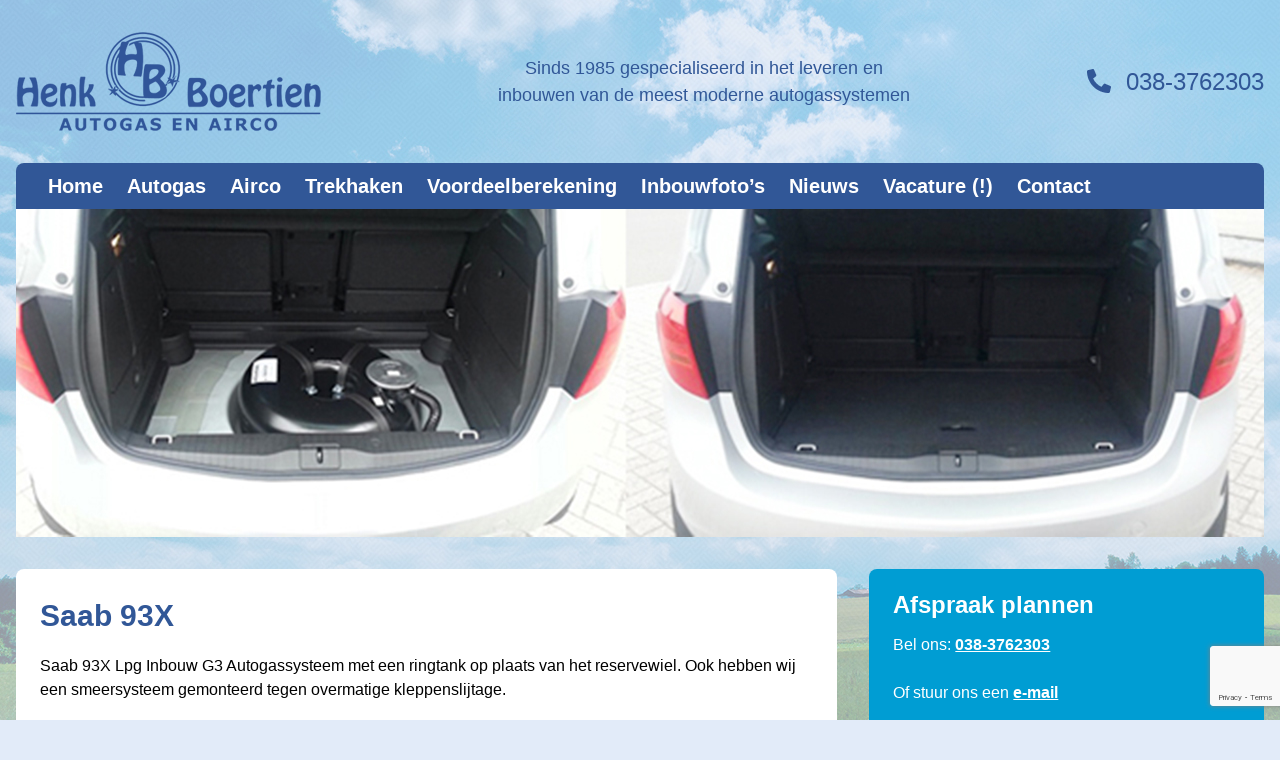

--- FILE ---
content_type: text/html; charset=UTF-8
request_url: https://hboertien.nl/album/saab-93x-p853/
body_size: 7828
content:
<!DOCTYPE html>
<html lang="nl-NL">
    <head>
        <meta charset="UTF-8">
        <meta http-equiv="X-UA-Compatible" content="IE=edge">
        <meta name="viewport" content="width=device-width, initial-scale=1, shrink-to-fit=no">

        <!-- Favicon -->
        <link rel="shortcut icon" href="https://hboertien.nl/wp-content/themes/hboertien/public/images/favicon.png" />

        <meta name='robots' content='index, follow, max-image-preview:large, max-snippet:-1, max-video-preview:-1' />

	<!-- This site is optimized with the Yoast SEO plugin v26.6 - https://yoast.com/wordpress/plugins/seo/ -->
	<title>Saab 93X - Henk Boertien Autogas &amp; Airco</title>
	<link rel="canonical" href="https://hboertien.nl/album/saab-93x-p853/" />
	<meta property="og:locale" content="nl_NL" />
	<meta property="og:type" content="article" />
	<meta property="og:title" content="Saab 93X - Henk Boertien Autogas &amp; Airco" />
	<meta property="og:description" content="Saab 93X Lpg Inbouw G3 Autogassysteem met een ringtank op plaats van het reservewiel. Ook hebben wij een smeersysteem gemonteerd tegen overmatige kleppenslijtage." />
	<meta property="og:url" content="https://hboertien.nl/album/saab-93x-p853/" />
	<meta property="og:site_name" content="Henk Boertien Autogas &amp; Airco" />
	<meta property="article:modified_time" content="2019-08-15T07:39:20+00:00" />
	<meta property="og:image" content="https://hboertien.nl/wp-content/uploads/2019/08/saab-9-3x.png" />
	<meta property="og:image:width" content="640" />
	<meta property="og:image:height" content="478" />
	<meta property="og:image:type" content="image/png" />
	<meta name="twitter:card" content="summary_large_image" />
	<script type="application/ld+json" class="yoast-schema-graph">{"@context":"https://schema.org","@graph":[{"@type":"WebPage","@id":"https://hboertien.nl/album/saab-93x-p853/","url":"https://hboertien.nl/album/saab-93x-p853/","name":"Saab 93X - Henk Boertien Autogas &amp; Airco","isPartOf":{"@id":"https://hboertien.nl/#website"},"primaryImageOfPage":{"@id":"https://hboertien.nl/album/saab-93x-p853/#primaryimage"},"image":{"@id":"https://hboertien.nl/album/saab-93x-p853/#primaryimage"},"thumbnailUrl":"https://hboertien.nl/wp-content/uploads/2019/08/saab-9-3x.png","datePublished":"2019-08-15T07:39:18+00:00","dateModified":"2019-08-15T07:39:20+00:00","breadcrumb":{"@id":"https://hboertien.nl/album/saab-93x-p853/#breadcrumb"},"inLanguage":"nl-NL","potentialAction":[{"@type":"ReadAction","target":["https://hboertien.nl/album/saab-93x-p853/"]}]},{"@type":"ImageObject","inLanguage":"nl-NL","@id":"https://hboertien.nl/album/saab-93x-p853/#primaryimage","url":"https://hboertien.nl/wp-content/uploads/2019/08/saab-9-3x.png","contentUrl":"https://hboertien.nl/wp-content/uploads/2019/08/saab-9-3x.png","width":640,"height":478},{"@type":"BreadcrumbList","@id":"https://hboertien.nl/album/saab-93x-p853/#breadcrumb","itemListElement":[{"@type":"ListItem","position":1,"name":"Home","item":"https://hboertien.nl/"},{"@type":"ListItem","position":2,"name":"Projecten","item":"https://hboertien.nl/album/"},{"@type":"ListItem","position":3,"name":"Saab 93X"}]},{"@type":"WebSite","@id":"https://hboertien.nl/#website","url":"https://hboertien.nl/","name":"Henk Boertien Autogas &amp; Airco","description":"Sinds 1985 gespecialiseerd in het leveren en inbouwen van de meest moderne autogassystemen","potentialAction":[{"@type":"SearchAction","target":{"@type":"EntryPoint","urlTemplate":"https://hboertien.nl/?s={search_term_string}"},"query-input":{"@type":"PropertyValueSpecification","valueRequired":true,"valueName":"search_term_string"}}],"inLanguage":"nl-NL"}]}</script>
	<!-- / Yoast SEO plugin. -->


<link rel="alternate" title="oEmbed (JSON)" type="application/json+oembed" href="https://hboertien.nl/wp-json/oembed/1.0/embed?url=https%3A%2F%2Fhboertien.nl%2Falbum%2Fsaab-93x-p853" />
<link rel="alternate" title="oEmbed (XML)" type="text/xml+oembed" href="https://hboertien.nl/wp-json/oembed/1.0/embed?url=https%3A%2F%2Fhboertien.nl%2Falbum%2Fsaab-93x-p853&#038;format=xml" />
<style id='wp-img-auto-sizes-contain-inline-css' type='text/css'>
img:is([sizes=auto i],[sizes^="auto," i]){contain-intrinsic-size:3000px 1500px}
/*# sourceURL=wp-img-auto-sizes-contain-inline-css */
</style>
<style id='wp-emoji-styles-inline-css' type='text/css'>

	img.wp-smiley, img.emoji {
		display: inline !important;
		border: none !important;
		box-shadow: none !important;
		height: 1em !important;
		width: 1em !important;
		margin: 0 0.07em !important;
		vertical-align: -0.1em !important;
		background: none !important;
		padding: 0 !important;
	}
/*# sourceURL=wp-emoji-styles-inline-css */
</style>
<style id='wp-block-library-inline-css' type='text/css'>
:root{--wp-block-synced-color:#7a00df;--wp-block-synced-color--rgb:122,0,223;--wp-bound-block-color:var(--wp-block-synced-color);--wp-editor-canvas-background:#ddd;--wp-admin-theme-color:#007cba;--wp-admin-theme-color--rgb:0,124,186;--wp-admin-theme-color-darker-10:#006ba1;--wp-admin-theme-color-darker-10--rgb:0,107,160.5;--wp-admin-theme-color-darker-20:#005a87;--wp-admin-theme-color-darker-20--rgb:0,90,135;--wp-admin-border-width-focus:2px}@media (min-resolution:192dpi){:root{--wp-admin-border-width-focus:1.5px}}.wp-element-button{cursor:pointer}:root .has-very-light-gray-background-color{background-color:#eee}:root .has-very-dark-gray-background-color{background-color:#313131}:root .has-very-light-gray-color{color:#eee}:root .has-very-dark-gray-color{color:#313131}:root .has-vivid-green-cyan-to-vivid-cyan-blue-gradient-background{background:linear-gradient(135deg,#00d084,#0693e3)}:root .has-purple-crush-gradient-background{background:linear-gradient(135deg,#34e2e4,#4721fb 50%,#ab1dfe)}:root .has-hazy-dawn-gradient-background{background:linear-gradient(135deg,#faaca8,#dad0ec)}:root .has-subdued-olive-gradient-background{background:linear-gradient(135deg,#fafae1,#67a671)}:root .has-atomic-cream-gradient-background{background:linear-gradient(135deg,#fdd79a,#004a59)}:root .has-nightshade-gradient-background{background:linear-gradient(135deg,#330968,#31cdcf)}:root .has-midnight-gradient-background{background:linear-gradient(135deg,#020381,#2874fc)}:root{--wp--preset--font-size--normal:16px;--wp--preset--font-size--huge:42px}.has-regular-font-size{font-size:1em}.has-larger-font-size{font-size:2.625em}.has-normal-font-size{font-size:var(--wp--preset--font-size--normal)}.has-huge-font-size{font-size:var(--wp--preset--font-size--huge)}.has-text-align-center{text-align:center}.has-text-align-left{text-align:left}.has-text-align-right{text-align:right}.has-fit-text{white-space:nowrap!important}#end-resizable-editor-section{display:none}.aligncenter{clear:both}.items-justified-left{justify-content:flex-start}.items-justified-center{justify-content:center}.items-justified-right{justify-content:flex-end}.items-justified-space-between{justify-content:space-between}.screen-reader-text{border:0;clip-path:inset(50%);height:1px;margin:-1px;overflow:hidden;padding:0;position:absolute;width:1px;word-wrap:normal!important}.screen-reader-text:focus{background-color:#ddd;clip-path:none;color:#444;display:block;font-size:1em;height:auto;left:5px;line-height:normal;padding:15px 23px 14px;text-decoration:none;top:5px;width:auto;z-index:100000}html :where(.has-border-color){border-style:solid}html :where([style*=border-top-color]){border-top-style:solid}html :where([style*=border-right-color]){border-right-style:solid}html :where([style*=border-bottom-color]){border-bottom-style:solid}html :where([style*=border-left-color]){border-left-style:solid}html :where([style*=border-width]){border-style:solid}html :where([style*=border-top-width]){border-top-style:solid}html :where([style*=border-right-width]){border-right-style:solid}html :where([style*=border-bottom-width]){border-bottom-style:solid}html :where([style*=border-left-width]){border-left-style:solid}html :where(img[class*=wp-image-]){height:auto;max-width:100%}:where(figure){margin:0 0 1em}html :where(.is-position-sticky){--wp-admin--admin-bar--position-offset:var(--wp-admin--admin-bar--height,0px)}@media screen and (max-width:600px){html :where(.is-position-sticky){--wp-admin--admin-bar--position-offset:0px}}

/*# sourceURL=wp-block-library-inline-css */
</style><style id='global-styles-inline-css' type='text/css'>
:root{--wp--preset--aspect-ratio--square: 1;--wp--preset--aspect-ratio--4-3: 4/3;--wp--preset--aspect-ratio--3-4: 3/4;--wp--preset--aspect-ratio--3-2: 3/2;--wp--preset--aspect-ratio--2-3: 2/3;--wp--preset--aspect-ratio--16-9: 16/9;--wp--preset--aspect-ratio--9-16: 9/16;--wp--preset--color--black: #000000;--wp--preset--color--cyan-bluish-gray: #abb8c3;--wp--preset--color--white: #ffffff;--wp--preset--color--pale-pink: #f78da7;--wp--preset--color--vivid-red: #cf2e2e;--wp--preset--color--luminous-vivid-orange: #ff6900;--wp--preset--color--luminous-vivid-amber: #fcb900;--wp--preset--color--light-green-cyan: #7bdcb5;--wp--preset--color--vivid-green-cyan: #00d084;--wp--preset--color--pale-cyan-blue: #8ed1fc;--wp--preset--color--vivid-cyan-blue: #0693e3;--wp--preset--color--vivid-purple: #9b51e0;--wp--preset--gradient--vivid-cyan-blue-to-vivid-purple: linear-gradient(135deg,rgb(6,147,227) 0%,rgb(155,81,224) 100%);--wp--preset--gradient--light-green-cyan-to-vivid-green-cyan: linear-gradient(135deg,rgb(122,220,180) 0%,rgb(0,208,130) 100%);--wp--preset--gradient--luminous-vivid-amber-to-luminous-vivid-orange: linear-gradient(135deg,rgb(252,185,0) 0%,rgb(255,105,0) 100%);--wp--preset--gradient--luminous-vivid-orange-to-vivid-red: linear-gradient(135deg,rgb(255,105,0) 0%,rgb(207,46,46) 100%);--wp--preset--gradient--very-light-gray-to-cyan-bluish-gray: linear-gradient(135deg,rgb(238,238,238) 0%,rgb(169,184,195) 100%);--wp--preset--gradient--cool-to-warm-spectrum: linear-gradient(135deg,rgb(74,234,220) 0%,rgb(151,120,209) 20%,rgb(207,42,186) 40%,rgb(238,44,130) 60%,rgb(251,105,98) 80%,rgb(254,248,76) 100%);--wp--preset--gradient--blush-light-purple: linear-gradient(135deg,rgb(255,206,236) 0%,rgb(152,150,240) 100%);--wp--preset--gradient--blush-bordeaux: linear-gradient(135deg,rgb(254,205,165) 0%,rgb(254,45,45) 50%,rgb(107,0,62) 100%);--wp--preset--gradient--luminous-dusk: linear-gradient(135deg,rgb(255,203,112) 0%,rgb(199,81,192) 50%,rgb(65,88,208) 100%);--wp--preset--gradient--pale-ocean: linear-gradient(135deg,rgb(255,245,203) 0%,rgb(182,227,212) 50%,rgb(51,167,181) 100%);--wp--preset--gradient--electric-grass: linear-gradient(135deg,rgb(202,248,128) 0%,rgb(113,206,126) 100%);--wp--preset--gradient--midnight: linear-gradient(135deg,rgb(2,3,129) 0%,rgb(40,116,252) 100%);--wp--preset--font-size--small: 13px;--wp--preset--font-size--medium: 20px;--wp--preset--font-size--large: 36px;--wp--preset--font-size--x-large: 42px;--wp--preset--spacing--20: 0.44rem;--wp--preset--spacing--30: 0.67rem;--wp--preset--spacing--40: 1rem;--wp--preset--spacing--50: 1.5rem;--wp--preset--spacing--60: 2.25rem;--wp--preset--spacing--70: 3.38rem;--wp--preset--spacing--80: 5.06rem;--wp--preset--shadow--natural: 6px 6px 9px rgba(0, 0, 0, 0.2);--wp--preset--shadow--deep: 12px 12px 50px rgba(0, 0, 0, 0.4);--wp--preset--shadow--sharp: 6px 6px 0px rgba(0, 0, 0, 0.2);--wp--preset--shadow--outlined: 6px 6px 0px -3px rgb(255, 255, 255), 6px 6px rgb(0, 0, 0);--wp--preset--shadow--crisp: 6px 6px 0px rgb(0, 0, 0);}:where(.is-layout-flex){gap: 0.5em;}:where(.is-layout-grid){gap: 0.5em;}body .is-layout-flex{display: flex;}.is-layout-flex{flex-wrap: wrap;align-items: center;}.is-layout-flex > :is(*, div){margin: 0;}body .is-layout-grid{display: grid;}.is-layout-grid > :is(*, div){margin: 0;}:where(.wp-block-columns.is-layout-flex){gap: 2em;}:where(.wp-block-columns.is-layout-grid){gap: 2em;}:where(.wp-block-post-template.is-layout-flex){gap: 1.25em;}:where(.wp-block-post-template.is-layout-grid){gap: 1.25em;}.has-black-color{color: var(--wp--preset--color--black) !important;}.has-cyan-bluish-gray-color{color: var(--wp--preset--color--cyan-bluish-gray) !important;}.has-white-color{color: var(--wp--preset--color--white) !important;}.has-pale-pink-color{color: var(--wp--preset--color--pale-pink) !important;}.has-vivid-red-color{color: var(--wp--preset--color--vivid-red) !important;}.has-luminous-vivid-orange-color{color: var(--wp--preset--color--luminous-vivid-orange) !important;}.has-luminous-vivid-amber-color{color: var(--wp--preset--color--luminous-vivid-amber) !important;}.has-light-green-cyan-color{color: var(--wp--preset--color--light-green-cyan) !important;}.has-vivid-green-cyan-color{color: var(--wp--preset--color--vivid-green-cyan) !important;}.has-pale-cyan-blue-color{color: var(--wp--preset--color--pale-cyan-blue) !important;}.has-vivid-cyan-blue-color{color: var(--wp--preset--color--vivid-cyan-blue) !important;}.has-vivid-purple-color{color: var(--wp--preset--color--vivid-purple) !important;}.has-black-background-color{background-color: var(--wp--preset--color--black) !important;}.has-cyan-bluish-gray-background-color{background-color: var(--wp--preset--color--cyan-bluish-gray) !important;}.has-white-background-color{background-color: var(--wp--preset--color--white) !important;}.has-pale-pink-background-color{background-color: var(--wp--preset--color--pale-pink) !important;}.has-vivid-red-background-color{background-color: var(--wp--preset--color--vivid-red) !important;}.has-luminous-vivid-orange-background-color{background-color: var(--wp--preset--color--luminous-vivid-orange) !important;}.has-luminous-vivid-amber-background-color{background-color: var(--wp--preset--color--luminous-vivid-amber) !important;}.has-light-green-cyan-background-color{background-color: var(--wp--preset--color--light-green-cyan) !important;}.has-vivid-green-cyan-background-color{background-color: var(--wp--preset--color--vivid-green-cyan) !important;}.has-pale-cyan-blue-background-color{background-color: var(--wp--preset--color--pale-cyan-blue) !important;}.has-vivid-cyan-blue-background-color{background-color: var(--wp--preset--color--vivid-cyan-blue) !important;}.has-vivid-purple-background-color{background-color: var(--wp--preset--color--vivid-purple) !important;}.has-black-border-color{border-color: var(--wp--preset--color--black) !important;}.has-cyan-bluish-gray-border-color{border-color: var(--wp--preset--color--cyan-bluish-gray) !important;}.has-white-border-color{border-color: var(--wp--preset--color--white) !important;}.has-pale-pink-border-color{border-color: var(--wp--preset--color--pale-pink) !important;}.has-vivid-red-border-color{border-color: var(--wp--preset--color--vivid-red) !important;}.has-luminous-vivid-orange-border-color{border-color: var(--wp--preset--color--luminous-vivid-orange) !important;}.has-luminous-vivid-amber-border-color{border-color: var(--wp--preset--color--luminous-vivid-amber) !important;}.has-light-green-cyan-border-color{border-color: var(--wp--preset--color--light-green-cyan) !important;}.has-vivid-green-cyan-border-color{border-color: var(--wp--preset--color--vivid-green-cyan) !important;}.has-pale-cyan-blue-border-color{border-color: var(--wp--preset--color--pale-cyan-blue) !important;}.has-vivid-cyan-blue-border-color{border-color: var(--wp--preset--color--vivid-cyan-blue) !important;}.has-vivid-purple-border-color{border-color: var(--wp--preset--color--vivid-purple) !important;}.has-vivid-cyan-blue-to-vivid-purple-gradient-background{background: var(--wp--preset--gradient--vivid-cyan-blue-to-vivid-purple) !important;}.has-light-green-cyan-to-vivid-green-cyan-gradient-background{background: var(--wp--preset--gradient--light-green-cyan-to-vivid-green-cyan) !important;}.has-luminous-vivid-amber-to-luminous-vivid-orange-gradient-background{background: var(--wp--preset--gradient--luminous-vivid-amber-to-luminous-vivid-orange) !important;}.has-luminous-vivid-orange-to-vivid-red-gradient-background{background: var(--wp--preset--gradient--luminous-vivid-orange-to-vivid-red) !important;}.has-very-light-gray-to-cyan-bluish-gray-gradient-background{background: var(--wp--preset--gradient--very-light-gray-to-cyan-bluish-gray) !important;}.has-cool-to-warm-spectrum-gradient-background{background: var(--wp--preset--gradient--cool-to-warm-spectrum) !important;}.has-blush-light-purple-gradient-background{background: var(--wp--preset--gradient--blush-light-purple) !important;}.has-blush-bordeaux-gradient-background{background: var(--wp--preset--gradient--blush-bordeaux) !important;}.has-luminous-dusk-gradient-background{background: var(--wp--preset--gradient--luminous-dusk) !important;}.has-pale-ocean-gradient-background{background: var(--wp--preset--gradient--pale-ocean) !important;}.has-electric-grass-gradient-background{background: var(--wp--preset--gradient--electric-grass) !important;}.has-midnight-gradient-background{background: var(--wp--preset--gradient--midnight) !important;}.has-small-font-size{font-size: var(--wp--preset--font-size--small) !important;}.has-medium-font-size{font-size: var(--wp--preset--font-size--medium) !important;}.has-large-font-size{font-size: var(--wp--preset--font-size--large) !important;}.has-x-large-font-size{font-size: var(--wp--preset--font-size--x-large) !important;}
/*# sourceURL=global-styles-inline-css */
</style>

<style id='classic-theme-styles-inline-css' type='text/css'>
/*! This file is auto-generated */
.wp-block-button__link{color:#fff;background-color:#32373c;border-radius:9999px;box-shadow:none;text-decoration:none;padding:calc(.667em + 2px) calc(1.333em + 2px);font-size:1.125em}.wp-block-file__button{background:#32373c;color:#fff;text-decoration:none}
/*# sourceURL=/wp-includes/css/classic-themes.min.css */
</style>
<link rel='stylesheet' id='contact-form-7-css' href='https://hboertien.nl/wp-content/plugins/contact-form-7/includes/css/styles.css?ver=6.1.4' type='text/css' media='all' />
<link rel='stylesheet' id='theme-css' href='https://hboertien.nl/wp-content/themes/hboertien/public/css/theme.css?id=688110d655823b166bdc' type='text/css' media='all' />
<link rel='stylesheet' id='wp-block-paragraph-css' href='https://hboertien.nl/wp-includes/blocks/paragraph/style.min.css?ver=6.9' type='text/css' media='all' />
<link rel="https://api.w.org/" href="https://hboertien.nl/wp-json/" /><link rel="alternate" title="JSON" type="application/json" href="https://hboertien.nl/wp-json/wp/v2/project/853" /><link rel="EditURI" type="application/rsd+xml" title="RSD" href="https://hboertien.nl/xmlrpc.php?rsd" />
<link rel='shortlink' href='https://hboertien.nl/?p=853' />
    </head>
    <body class="wp-singular project-template-default single single-project postid-853 wp-theme-hboertien">

        <div id="app" class="site">

            <div class="site-header">
                <div class="container">
                    <div class="flex justify-between items-center pt-8 pb-4 md:pb-8">
                        <a href="https://hboertien.nl">
                            <img src="https://hboertien.nl/wp-content/themes/hboertien/public/images/logo.png" class="logo" title="Henk Boertien Autogas &amp; Airco" />
                        </a>

                        <div class="slogan w-1/3 text-lg text-primary text-center">Sinds 1985 gespecialiseerd in het leveren en inbouwen van de meest moderne autogassystemen</div>

                        <div class="text-xl sm:text-2xl text-primary"><font-awesome-icon :icon="['fas', 'phone']" class="mr-2 fa-flip-horizontal"></font-awesome-icon> <a href="tel:038-3762303">038-3762303</a></div>
                    </div>

                    <nav class="site-navigation" v-bind:class="{ 'site-navigation--open': showingNavigation }" role="navigation">
                        <button class="site-navigation-toggle" v-on:click.prevent="toggleNavigation">
                            <span class="lines"></span>
                            <span class="sr-only">Toon menu</span>
                        </button>
                        <ul class="menu">
                            <li id="menu-item-40" class="menu-item menu-item-type-post_type menu-item-object-page menu-item-home menu-item-40"><a href="https://hboertien.nl/">Home</a></li>
<li id="menu-item-41" class="menu-item menu-item-type-post_type menu-item-object-page menu-item-41"><a href="https://hboertien.nl/autogas/">Autogas</a></li>
<li id="menu-item-42" class="menu-item menu-item-type-post_type menu-item-object-page menu-item-42"><a href="https://hboertien.nl/airco/">Airco</a></li>
<li id="menu-item-43" class="menu-item menu-item-type-post_type menu-item-object-page menu-item-43"><a href="https://hboertien.nl/trekhaken/">Trekhaken</a></li>
<li id="menu-item-1154" class="menu-item menu-item-type-post_type menu-item-object-page menu-item-1154"><a href="https://hboertien.nl/voordeelberekening/">Voordeelberekening</a></li>
<li id="menu-item-44" class="menu-item menu-item-type-custom menu-item-object-custom menu-item-44"><a href="https://hboertien.nl/album">Inbouwfoto&#8217;s</a></li>
<li id="menu-item-45" class="menu-item menu-item-type-post_type menu-item-object-page current_page_parent menu-item-45"><a href="https://hboertien.nl/nieuws/">Nieuws</a></li>
<li id="menu-item-1431" class="menu-item menu-item-type-post_type menu-item-object-page menu-item-1431"><a href="https://hboertien.nl/vacature/">Vacature (!)</a></li>
<li id="menu-item-46" class="menu-item menu-item-type-post_type menu-item-object-page menu-item-46"><a href="https://hboertien.nl/contact/">Contact</a></li>
                        </ul>
                    </nav>
                </div>



            </div>
    <div class="site-main">
        <div class="main-header mb-8">
            <div class="container">
                <img src="https://hboertien.nl/wp-content/themes/hboertien/public/images/header-album.jpg" />
            </div>
        </div>

                    <div class="main-content">
                <div class="container">

                    <div class="flex flex-wrap -mx-4">
                        <div class="w-full md:w-2/3 px-4">
                                                            <div class="item-content py-6 px-6 bg-white rounded-lg mb-8">
                                    <h1>Saab 93X</h1>
                                    
<p>Saab 93X Lpg Inbouw G3 Autogassysteem met een ringtank op plaats van het reservewiel. Ook hebben wij een smeersysteem gemonteerd tegen overmatige kleppenslijtage.<br></p>

                                                                            <div class="gallery flex flex-wrap -mx-4">
                                                                                            <div class="w-full sm:w-1/2 lg:w-1/3 px-4">
                                                    <div class="gallery-item mb-8 py-6 px-6 bg-white text-primary border rounded-lg">
                                                        <img v-img="{&quot;group&quot;:&quot;gallery&quot;,&quot;src&quot;:&quot;https:\/\/hboertien.nl\/wp-content\/uploads\/2019\/08\/saab-9-3x.png&quot;}" src="https://hboertien.nl/wp-content/uploads/2019/08/saab-9-3x-200x167.png">
                                                    </div>
                                                </div>
                                                                                            <div class="w-full sm:w-1/2 lg:w-1/3 px-4">
                                                    <div class="gallery-item mb-8 py-6 px-6 bg-white text-primary border rounded-lg">
                                                        <img v-img="{&quot;group&quot;:&quot;gallery&quot;,&quot;src&quot;:&quot;https:\/\/hboertien.nl\/wp-content\/uploads\/2019\/08\/schakelaar-92.png&quot;}" src="https://hboertien.nl/wp-content/uploads/2019/08/schakelaar-92-200x167.png">
                                                    </div>
                                                </div>
                                                                                            <div class="w-full sm:w-1/2 lg:w-1/3 px-4">
                                                    <div class="gallery-item mb-8 py-6 px-6 bg-white text-primary border rounded-lg">
                                                        <img v-img="{&quot;group&quot;:&quot;gallery&quot;,&quot;src&quot;:&quot;https:\/\/hboertien.nl\/wp-content\/uploads\/2019\/08\/tanksituatie-afgewerkt-40.png&quot;}" src="https://hboertien.nl/wp-content/uploads/2019/08/tanksituatie-afgewerkt-40-200x167.png">
                                                    </div>
                                                </div>
                                                                                            <div class="w-full sm:w-1/2 lg:w-1/3 px-4">
                                                    <div class="gallery-item mb-8 py-6 px-6 bg-white text-primary border rounded-lg">
                                                        <img v-img="{&quot;group&quot;:&quot;gallery&quot;,&quot;src&quot;:&quot;https:\/\/hboertien.nl\/wp-content\/uploads\/2019\/08\/vulaansluiting-40.png&quot;}" src="https://hboertien.nl/wp-content/uploads/2019/08/vulaansluiting-40-200x167.png">
                                                    </div>
                                                </div>
                                                                                            <div class="w-full sm:w-1/2 lg:w-1/3 px-4">
                                                    <div class="gallery-item mb-8 py-6 px-6 bg-white text-primary border rounded-lg">
                                                        <img v-img="{&quot;group&quot;:&quot;gallery&quot;,&quot;src&quot;:&quot;https:\/\/hboertien.nl\/wp-content\/uploads\/2019\/08\/motorruimte-80.png&quot;}" src="https://hboertien.nl/wp-content/uploads/2019/08/motorruimte-80-200x167.png">
                                                    </div>
                                                </div>
                                                                                    </div>
                                    
                                    <a class="btn btn--primary" href="https://hboertien.nl/album">< Terug naar overzicht</a>
                                </div>
                                                    </div>
                        <div class="w-full md:w-1/3 px-4">
    <div class="sidebar">
        <div class="sidebar-cta mb-8 py-6 px-6 bg-secondary text-white rounded-lg">
            <h2 class="h2 text-white">Afspraak plannen</h2>
<p>Bel ons: <a href="tel:038-3762303">038-3762303</a></p>
<p>Of stuur ons een <a href="https://hboertien.nl/contact">e-mail</a></p>
<p>Kom bij ons langs:<br />
Amperestraat 2 8091 XX Wezep</p>
<p><strong>Openingstijden:</strong><br />
maandag t/m vrijdag<br />
8:30 &#8211; 17:00</p>
        </div>
        <div class="sidebar-teaser mb-8 py-6 px-6 bg-green-500 text-white rounded-lg">
            <p><strong>Wij zijn op zoek naar Automonteurs!</strong></p>
<p>Bekijk <a href="https://hboertien.nl/vacature/">hier</a> de vacature.</p>
        </div>
    </div>
</div>                    </div>

                </div>
            </div>
            </div>

            <div class="site-footer">
                <div class="container">
                    <div class="footer-logos mb-8 py-6 px-6 bg-white text-white rounded-lg">
                        <swiper :options="{
                            slidesPerView: 5,
                            autoplay: true,
                            speed: 500,
                            loop: true,
                            breakpoints: {
                                640: {
                                  slidesPerView: 2,
                                },
                                1024: {
                                  slidesPerView: 3,
                                }
                            },
                        }">
                            <swiper-slide><img src="https://hboertien.nl/wp-content/themes/hboertien/public/images/logos/vialle_merk.png"></swiper-slide>
                            <swiper-slide><img src="https://hboertien.nl/wp-content/themes/hboertien/public/images/logos/vogels-lpg_merk.png"></swiper-slide>
                            <swiper-slide><img src="https://hboertien.nl/wp-content/themes/hboertien/public/images/logos/prins_merk.png"></swiper-slide>
                            <swiper-slide><img src="https://hboertien.nl/wp-content/themes/hboertien/public/images/logos/landirenzo_merk.png"></swiper-slide>
                            <swiper-slide><img src="https://hboertien.nl/wp-content/themes/hboertien/public/images/logos/landi_merk.png"></swiper-slide>
                            <swiper-slide><img src="https://hboertien.nl/wp-content/themes/hboertien/public/images/logos/eurogas_merk.png"></swiper-slide>
                            <swiper-slide><img src="https://hboertien.nl/wp-content/themes/hboertien/public/images/logos/brc_merk.png"></swiper-slide>
                            <swiper-slide><img src="https://hboertien.nl/wp-content/themes/hboertien/public/images/logos/lpdi_merk.png"></swiper-slide>
                            <swiper-slide><img src="https://hboertien.nl/wp-content/themes/hboertien/public/images/logos/lpi_merk.png"></swiper-slide>
                        </swiper>
                    </div>
                </div>
                <div class="bg-primary text-white text-center py-8">
                    <div class="container">
                        © Henk Boertien Autogas &amp; Airco <span class="bullet">&bullet;</span> Amperestraat 2 8091 XX Wezep <span class="bullet">&bullet;</span> <a href="tel:038-3762303">038-3762303</a> <span class="bullet">&bullet;</span> <a href="maitlo:infowezep@hboertien.nl">infowezep@hboertien.nl</a>
                    </div>
                </div>
            </div>

        </div><!-- #app.site-wrapper -->

        <script type="speculationrules">
{"prefetch":[{"source":"document","where":{"and":[{"href_matches":"/*"},{"not":{"href_matches":["/wp-*.php","/wp-admin/*","/wp-content/uploads/*","/wp-content/*","/wp-content/plugins/*","/wp-content/themes/hboertien/*","/*\\?(.+)"]}},{"not":{"selector_matches":"a[rel~=\"nofollow\"]"}},{"not":{"selector_matches":".no-prefetch, .no-prefetch a"}}]},"eagerness":"conservative"}]}
</script>
<script type="text/javascript" src="https://hboertien.nl/wp-includes/js/dist/hooks.min.js?ver=dd5603f07f9220ed27f1" id="wp-hooks-js"></script>
<script type="text/javascript" src="https://hboertien.nl/wp-includes/js/dist/i18n.min.js?ver=c26c3dc7bed366793375" id="wp-i18n-js"></script>
<script type="text/javascript" id="wp-i18n-js-after">
/* <![CDATA[ */
wp.i18n.setLocaleData( { 'text direction\u0004ltr': [ 'ltr' ] } );
//# sourceURL=wp-i18n-js-after
/* ]]> */
</script>
<script type="text/javascript" src="https://hboertien.nl/wp-content/plugins/contact-form-7/includes/swv/js/index.js?ver=6.1.4" id="swv-js"></script>
<script type="text/javascript" id="contact-form-7-js-translations">
/* <![CDATA[ */
( function( domain, translations ) {
	var localeData = translations.locale_data[ domain ] || translations.locale_data.messages;
	localeData[""].domain = domain;
	wp.i18n.setLocaleData( localeData, domain );
} )( "contact-form-7", {"translation-revision-date":"2025-11-30 09:13:36+0000","generator":"GlotPress\/4.0.3","domain":"messages","locale_data":{"messages":{"":{"domain":"messages","plural-forms":"nplurals=2; plural=n != 1;","lang":"nl"},"This contact form is placed in the wrong place.":["Dit contactformulier staat op de verkeerde plek."],"Error:":["Fout:"]}},"comment":{"reference":"includes\/js\/index.js"}} );
//# sourceURL=contact-form-7-js-translations
/* ]]> */
</script>
<script type="text/javascript" id="contact-form-7-js-before">
/* <![CDATA[ */
var wpcf7 = {
    "api": {
        "root": "https:\/\/hboertien.nl\/wp-json\/",
        "namespace": "contact-form-7\/v1"
    }
};
//# sourceURL=contact-form-7-js-before
/* ]]> */
</script>
<script type="text/javascript" src="https://hboertien.nl/wp-content/plugins/contact-form-7/includes/js/index.js?ver=6.1.4" id="contact-form-7-js"></script>
<script type="text/javascript" src="https://hboertien.nl/wp-content/themes/hboertien/public/js/theme.js?id=a9a14431a9a8456b769f" id="theme-js"></script>
<script type="text/javascript" src="https://www.google.com/recaptcha/api.js?render=6Ld7ggojAAAAABNv0ySDIPE28WMVjlmz2HtZD3Je&amp;ver=3.0" id="google-recaptcha-js"></script>
<script type="text/javascript" src="https://hboertien.nl/wp-includes/js/dist/vendor/wp-polyfill.min.js?ver=3.15.0" id="wp-polyfill-js"></script>
<script type="text/javascript" id="wpcf7-recaptcha-js-before">
/* <![CDATA[ */
var wpcf7_recaptcha = {
    "sitekey": "6Ld7ggojAAAAABNv0ySDIPE28WMVjlmz2HtZD3Je",
    "actions": {
        "homepage": "homepage",
        "contactform": "contactform"
    }
};
//# sourceURL=wpcf7-recaptcha-js-before
/* ]]> */
</script>
<script type="text/javascript" src="https://hboertien.nl/wp-content/plugins/contact-form-7/modules/recaptcha/index.js?ver=6.1.4" id="wpcf7-recaptcha-js"></script>
<script id="wp-emoji-settings" type="application/json">
{"baseUrl":"https://s.w.org/images/core/emoji/17.0.2/72x72/","ext":".png","svgUrl":"https://s.w.org/images/core/emoji/17.0.2/svg/","svgExt":".svg","source":{"concatemoji":"https://hboertien.nl/wp-includes/js/wp-emoji-release.min.js?ver=6.9"}}
</script>
<script type="module">
/* <![CDATA[ */
/*! This file is auto-generated */
const a=JSON.parse(document.getElementById("wp-emoji-settings").textContent),o=(window._wpemojiSettings=a,"wpEmojiSettingsSupports"),s=["flag","emoji"];function i(e){try{var t={supportTests:e,timestamp:(new Date).valueOf()};sessionStorage.setItem(o,JSON.stringify(t))}catch(e){}}function c(e,t,n){e.clearRect(0,0,e.canvas.width,e.canvas.height),e.fillText(t,0,0);t=new Uint32Array(e.getImageData(0,0,e.canvas.width,e.canvas.height).data);e.clearRect(0,0,e.canvas.width,e.canvas.height),e.fillText(n,0,0);const a=new Uint32Array(e.getImageData(0,0,e.canvas.width,e.canvas.height).data);return t.every((e,t)=>e===a[t])}function p(e,t){e.clearRect(0,0,e.canvas.width,e.canvas.height),e.fillText(t,0,0);var n=e.getImageData(16,16,1,1);for(let e=0;e<n.data.length;e++)if(0!==n.data[e])return!1;return!0}function u(e,t,n,a){switch(t){case"flag":return n(e,"\ud83c\udff3\ufe0f\u200d\u26a7\ufe0f","\ud83c\udff3\ufe0f\u200b\u26a7\ufe0f")?!1:!n(e,"\ud83c\udde8\ud83c\uddf6","\ud83c\udde8\u200b\ud83c\uddf6")&&!n(e,"\ud83c\udff4\udb40\udc67\udb40\udc62\udb40\udc65\udb40\udc6e\udb40\udc67\udb40\udc7f","\ud83c\udff4\u200b\udb40\udc67\u200b\udb40\udc62\u200b\udb40\udc65\u200b\udb40\udc6e\u200b\udb40\udc67\u200b\udb40\udc7f");case"emoji":return!a(e,"\ud83e\u1fac8")}return!1}function f(e,t,n,a){let r;const o=(r="undefined"!=typeof WorkerGlobalScope&&self instanceof WorkerGlobalScope?new OffscreenCanvas(300,150):document.createElement("canvas")).getContext("2d",{willReadFrequently:!0}),s=(o.textBaseline="top",o.font="600 32px Arial",{});return e.forEach(e=>{s[e]=t(o,e,n,a)}),s}function r(e){var t=document.createElement("script");t.src=e,t.defer=!0,document.head.appendChild(t)}a.supports={everything:!0,everythingExceptFlag:!0},new Promise(t=>{let n=function(){try{var e=JSON.parse(sessionStorage.getItem(o));if("object"==typeof e&&"number"==typeof e.timestamp&&(new Date).valueOf()<e.timestamp+604800&&"object"==typeof e.supportTests)return e.supportTests}catch(e){}return null}();if(!n){if("undefined"!=typeof Worker&&"undefined"!=typeof OffscreenCanvas&&"undefined"!=typeof URL&&URL.createObjectURL&&"undefined"!=typeof Blob)try{var e="postMessage("+f.toString()+"("+[JSON.stringify(s),u.toString(),c.toString(),p.toString()].join(",")+"));",a=new Blob([e],{type:"text/javascript"});const r=new Worker(URL.createObjectURL(a),{name:"wpTestEmojiSupports"});return void(r.onmessage=e=>{i(n=e.data),r.terminate(),t(n)})}catch(e){}i(n=f(s,u,c,p))}t(n)}).then(e=>{for(const n in e)a.supports[n]=e[n],a.supports.everything=a.supports.everything&&a.supports[n],"flag"!==n&&(a.supports.everythingExceptFlag=a.supports.everythingExceptFlag&&a.supports[n]);var t;a.supports.everythingExceptFlag=a.supports.everythingExceptFlag&&!a.supports.flag,a.supports.everything||((t=a.source||{}).concatemoji?r(t.concatemoji):t.wpemoji&&t.twemoji&&(r(t.twemoji),r(t.wpemoji)))});
//# sourceURL=https://hboertien.nl/wp-includes/js/wp-emoji-loader.min.js
/* ]]> */
</script>
    </body>
</html>


--- FILE ---
content_type: text/html; charset=utf-8
request_url: https://www.google.com/recaptcha/api2/anchor?ar=1&k=6Ld7ggojAAAAABNv0ySDIPE28WMVjlmz2HtZD3Je&co=aHR0cHM6Ly9oYm9lcnRpZW4ubmw6NDQz&hl=en&v=PoyoqOPhxBO7pBk68S4YbpHZ&size=invisible&anchor-ms=20000&execute-ms=30000&cb=7rg6vmr2gim4
body_size: 48721
content:
<!DOCTYPE HTML><html dir="ltr" lang="en"><head><meta http-equiv="Content-Type" content="text/html; charset=UTF-8">
<meta http-equiv="X-UA-Compatible" content="IE=edge">
<title>reCAPTCHA</title>
<style type="text/css">
/* cyrillic-ext */
@font-face {
  font-family: 'Roboto';
  font-style: normal;
  font-weight: 400;
  font-stretch: 100%;
  src: url(//fonts.gstatic.com/s/roboto/v48/KFO7CnqEu92Fr1ME7kSn66aGLdTylUAMa3GUBHMdazTgWw.woff2) format('woff2');
  unicode-range: U+0460-052F, U+1C80-1C8A, U+20B4, U+2DE0-2DFF, U+A640-A69F, U+FE2E-FE2F;
}
/* cyrillic */
@font-face {
  font-family: 'Roboto';
  font-style: normal;
  font-weight: 400;
  font-stretch: 100%;
  src: url(//fonts.gstatic.com/s/roboto/v48/KFO7CnqEu92Fr1ME7kSn66aGLdTylUAMa3iUBHMdazTgWw.woff2) format('woff2');
  unicode-range: U+0301, U+0400-045F, U+0490-0491, U+04B0-04B1, U+2116;
}
/* greek-ext */
@font-face {
  font-family: 'Roboto';
  font-style: normal;
  font-weight: 400;
  font-stretch: 100%;
  src: url(//fonts.gstatic.com/s/roboto/v48/KFO7CnqEu92Fr1ME7kSn66aGLdTylUAMa3CUBHMdazTgWw.woff2) format('woff2');
  unicode-range: U+1F00-1FFF;
}
/* greek */
@font-face {
  font-family: 'Roboto';
  font-style: normal;
  font-weight: 400;
  font-stretch: 100%;
  src: url(//fonts.gstatic.com/s/roboto/v48/KFO7CnqEu92Fr1ME7kSn66aGLdTylUAMa3-UBHMdazTgWw.woff2) format('woff2');
  unicode-range: U+0370-0377, U+037A-037F, U+0384-038A, U+038C, U+038E-03A1, U+03A3-03FF;
}
/* math */
@font-face {
  font-family: 'Roboto';
  font-style: normal;
  font-weight: 400;
  font-stretch: 100%;
  src: url(//fonts.gstatic.com/s/roboto/v48/KFO7CnqEu92Fr1ME7kSn66aGLdTylUAMawCUBHMdazTgWw.woff2) format('woff2');
  unicode-range: U+0302-0303, U+0305, U+0307-0308, U+0310, U+0312, U+0315, U+031A, U+0326-0327, U+032C, U+032F-0330, U+0332-0333, U+0338, U+033A, U+0346, U+034D, U+0391-03A1, U+03A3-03A9, U+03B1-03C9, U+03D1, U+03D5-03D6, U+03F0-03F1, U+03F4-03F5, U+2016-2017, U+2034-2038, U+203C, U+2040, U+2043, U+2047, U+2050, U+2057, U+205F, U+2070-2071, U+2074-208E, U+2090-209C, U+20D0-20DC, U+20E1, U+20E5-20EF, U+2100-2112, U+2114-2115, U+2117-2121, U+2123-214F, U+2190, U+2192, U+2194-21AE, U+21B0-21E5, U+21F1-21F2, U+21F4-2211, U+2213-2214, U+2216-22FF, U+2308-230B, U+2310, U+2319, U+231C-2321, U+2336-237A, U+237C, U+2395, U+239B-23B7, U+23D0, U+23DC-23E1, U+2474-2475, U+25AF, U+25B3, U+25B7, U+25BD, U+25C1, U+25CA, U+25CC, U+25FB, U+266D-266F, U+27C0-27FF, U+2900-2AFF, U+2B0E-2B11, U+2B30-2B4C, U+2BFE, U+3030, U+FF5B, U+FF5D, U+1D400-1D7FF, U+1EE00-1EEFF;
}
/* symbols */
@font-face {
  font-family: 'Roboto';
  font-style: normal;
  font-weight: 400;
  font-stretch: 100%;
  src: url(//fonts.gstatic.com/s/roboto/v48/KFO7CnqEu92Fr1ME7kSn66aGLdTylUAMaxKUBHMdazTgWw.woff2) format('woff2');
  unicode-range: U+0001-000C, U+000E-001F, U+007F-009F, U+20DD-20E0, U+20E2-20E4, U+2150-218F, U+2190, U+2192, U+2194-2199, U+21AF, U+21E6-21F0, U+21F3, U+2218-2219, U+2299, U+22C4-22C6, U+2300-243F, U+2440-244A, U+2460-24FF, U+25A0-27BF, U+2800-28FF, U+2921-2922, U+2981, U+29BF, U+29EB, U+2B00-2BFF, U+4DC0-4DFF, U+FFF9-FFFB, U+10140-1018E, U+10190-1019C, U+101A0, U+101D0-101FD, U+102E0-102FB, U+10E60-10E7E, U+1D2C0-1D2D3, U+1D2E0-1D37F, U+1F000-1F0FF, U+1F100-1F1AD, U+1F1E6-1F1FF, U+1F30D-1F30F, U+1F315, U+1F31C, U+1F31E, U+1F320-1F32C, U+1F336, U+1F378, U+1F37D, U+1F382, U+1F393-1F39F, U+1F3A7-1F3A8, U+1F3AC-1F3AF, U+1F3C2, U+1F3C4-1F3C6, U+1F3CA-1F3CE, U+1F3D4-1F3E0, U+1F3ED, U+1F3F1-1F3F3, U+1F3F5-1F3F7, U+1F408, U+1F415, U+1F41F, U+1F426, U+1F43F, U+1F441-1F442, U+1F444, U+1F446-1F449, U+1F44C-1F44E, U+1F453, U+1F46A, U+1F47D, U+1F4A3, U+1F4B0, U+1F4B3, U+1F4B9, U+1F4BB, U+1F4BF, U+1F4C8-1F4CB, U+1F4D6, U+1F4DA, U+1F4DF, U+1F4E3-1F4E6, U+1F4EA-1F4ED, U+1F4F7, U+1F4F9-1F4FB, U+1F4FD-1F4FE, U+1F503, U+1F507-1F50B, U+1F50D, U+1F512-1F513, U+1F53E-1F54A, U+1F54F-1F5FA, U+1F610, U+1F650-1F67F, U+1F687, U+1F68D, U+1F691, U+1F694, U+1F698, U+1F6AD, U+1F6B2, U+1F6B9-1F6BA, U+1F6BC, U+1F6C6-1F6CF, U+1F6D3-1F6D7, U+1F6E0-1F6EA, U+1F6F0-1F6F3, U+1F6F7-1F6FC, U+1F700-1F7FF, U+1F800-1F80B, U+1F810-1F847, U+1F850-1F859, U+1F860-1F887, U+1F890-1F8AD, U+1F8B0-1F8BB, U+1F8C0-1F8C1, U+1F900-1F90B, U+1F93B, U+1F946, U+1F984, U+1F996, U+1F9E9, U+1FA00-1FA6F, U+1FA70-1FA7C, U+1FA80-1FA89, U+1FA8F-1FAC6, U+1FACE-1FADC, U+1FADF-1FAE9, U+1FAF0-1FAF8, U+1FB00-1FBFF;
}
/* vietnamese */
@font-face {
  font-family: 'Roboto';
  font-style: normal;
  font-weight: 400;
  font-stretch: 100%;
  src: url(//fonts.gstatic.com/s/roboto/v48/KFO7CnqEu92Fr1ME7kSn66aGLdTylUAMa3OUBHMdazTgWw.woff2) format('woff2');
  unicode-range: U+0102-0103, U+0110-0111, U+0128-0129, U+0168-0169, U+01A0-01A1, U+01AF-01B0, U+0300-0301, U+0303-0304, U+0308-0309, U+0323, U+0329, U+1EA0-1EF9, U+20AB;
}
/* latin-ext */
@font-face {
  font-family: 'Roboto';
  font-style: normal;
  font-weight: 400;
  font-stretch: 100%;
  src: url(//fonts.gstatic.com/s/roboto/v48/KFO7CnqEu92Fr1ME7kSn66aGLdTylUAMa3KUBHMdazTgWw.woff2) format('woff2');
  unicode-range: U+0100-02BA, U+02BD-02C5, U+02C7-02CC, U+02CE-02D7, U+02DD-02FF, U+0304, U+0308, U+0329, U+1D00-1DBF, U+1E00-1E9F, U+1EF2-1EFF, U+2020, U+20A0-20AB, U+20AD-20C0, U+2113, U+2C60-2C7F, U+A720-A7FF;
}
/* latin */
@font-face {
  font-family: 'Roboto';
  font-style: normal;
  font-weight: 400;
  font-stretch: 100%;
  src: url(//fonts.gstatic.com/s/roboto/v48/KFO7CnqEu92Fr1ME7kSn66aGLdTylUAMa3yUBHMdazQ.woff2) format('woff2');
  unicode-range: U+0000-00FF, U+0131, U+0152-0153, U+02BB-02BC, U+02C6, U+02DA, U+02DC, U+0304, U+0308, U+0329, U+2000-206F, U+20AC, U+2122, U+2191, U+2193, U+2212, U+2215, U+FEFF, U+FFFD;
}
/* cyrillic-ext */
@font-face {
  font-family: 'Roboto';
  font-style: normal;
  font-weight: 500;
  font-stretch: 100%;
  src: url(//fonts.gstatic.com/s/roboto/v48/KFO7CnqEu92Fr1ME7kSn66aGLdTylUAMa3GUBHMdazTgWw.woff2) format('woff2');
  unicode-range: U+0460-052F, U+1C80-1C8A, U+20B4, U+2DE0-2DFF, U+A640-A69F, U+FE2E-FE2F;
}
/* cyrillic */
@font-face {
  font-family: 'Roboto';
  font-style: normal;
  font-weight: 500;
  font-stretch: 100%;
  src: url(//fonts.gstatic.com/s/roboto/v48/KFO7CnqEu92Fr1ME7kSn66aGLdTylUAMa3iUBHMdazTgWw.woff2) format('woff2');
  unicode-range: U+0301, U+0400-045F, U+0490-0491, U+04B0-04B1, U+2116;
}
/* greek-ext */
@font-face {
  font-family: 'Roboto';
  font-style: normal;
  font-weight: 500;
  font-stretch: 100%;
  src: url(//fonts.gstatic.com/s/roboto/v48/KFO7CnqEu92Fr1ME7kSn66aGLdTylUAMa3CUBHMdazTgWw.woff2) format('woff2');
  unicode-range: U+1F00-1FFF;
}
/* greek */
@font-face {
  font-family: 'Roboto';
  font-style: normal;
  font-weight: 500;
  font-stretch: 100%;
  src: url(//fonts.gstatic.com/s/roboto/v48/KFO7CnqEu92Fr1ME7kSn66aGLdTylUAMa3-UBHMdazTgWw.woff2) format('woff2');
  unicode-range: U+0370-0377, U+037A-037F, U+0384-038A, U+038C, U+038E-03A1, U+03A3-03FF;
}
/* math */
@font-face {
  font-family: 'Roboto';
  font-style: normal;
  font-weight: 500;
  font-stretch: 100%;
  src: url(//fonts.gstatic.com/s/roboto/v48/KFO7CnqEu92Fr1ME7kSn66aGLdTylUAMawCUBHMdazTgWw.woff2) format('woff2');
  unicode-range: U+0302-0303, U+0305, U+0307-0308, U+0310, U+0312, U+0315, U+031A, U+0326-0327, U+032C, U+032F-0330, U+0332-0333, U+0338, U+033A, U+0346, U+034D, U+0391-03A1, U+03A3-03A9, U+03B1-03C9, U+03D1, U+03D5-03D6, U+03F0-03F1, U+03F4-03F5, U+2016-2017, U+2034-2038, U+203C, U+2040, U+2043, U+2047, U+2050, U+2057, U+205F, U+2070-2071, U+2074-208E, U+2090-209C, U+20D0-20DC, U+20E1, U+20E5-20EF, U+2100-2112, U+2114-2115, U+2117-2121, U+2123-214F, U+2190, U+2192, U+2194-21AE, U+21B0-21E5, U+21F1-21F2, U+21F4-2211, U+2213-2214, U+2216-22FF, U+2308-230B, U+2310, U+2319, U+231C-2321, U+2336-237A, U+237C, U+2395, U+239B-23B7, U+23D0, U+23DC-23E1, U+2474-2475, U+25AF, U+25B3, U+25B7, U+25BD, U+25C1, U+25CA, U+25CC, U+25FB, U+266D-266F, U+27C0-27FF, U+2900-2AFF, U+2B0E-2B11, U+2B30-2B4C, U+2BFE, U+3030, U+FF5B, U+FF5D, U+1D400-1D7FF, U+1EE00-1EEFF;
}
/* symbols */
@font-face {
  font-family: 'Roboto';
  font-style: normal;
  font-weight: 500;
  font-stretch: 100%;
  src: url(//fonts.gstatic.com/s/roboto/v48/KFO7CnqEu92Fr1ME7kSn66aGLdTylUAMaxKUBHMdazTgWw.woff2) format('woff2');
  unicode-range: U+0001-000C, U+000E-001F, U+007F-009F, U+20DD-20E0, U+20E2-20E4, U+2150-218F, U+2190, U+2192, U+2194-2199, U+21AF, U+21E6-21F0, U+21F3, U+2218-2219, U+2299, U+22C4-22C6, U+2300-243F, U+2440-244A, U+2460-24FF, U+25A0-27BF, U+2800-28FF, U+2921-2922, U+2981, U+29BF, U+29EB, U+2B00-2BFF, U+4DC0-4DFF, U+FFF9-FFFB, U+10140-1018E, U+10190-1019C, U+101A0, U+101D0-101FD, U+102E0-102FB, U+10E60-10E7E, U+1D2C0-1D2D3, U+1D2E0-1D37F, U+1F000-1F0FF, U+1F100-1F1AD, U+1F1E6-1F1FF, U+1F30D-1F30F, U+1F315, U+1F31C, U+1F31E, U+1F320-1F32C, U+1F336, U+1F378, U+1F37D, U+1F382, U+1F393-1F39F, U+1F3A7-1F3A8, U+1F3AC-1F3AF, U+1F3C2, U+1F3C4-1F3C6, U+1F3CA-1F3CE, U+1F3D4-1F3E0, U+1F3ED, U+1F3F1-1F3F3, U+1F3F5-1F3F7, U+1F408, U+1F415, U+1F41F, U+1F426, U+1F43F, U+1F441-1F442, U+1F444, U+1F446-1F449, U+1F44C-1F44E, U+1F453, U+1F46A, U+1F47D, U+1F4A3, U+1F4B0, U+1F4B3, U+1F4B9, U+1F4BB, U+1F4BF, U+1F4C8-1F4CB, U+1F4D6, U+1F4DA, U+1F4DF, U+1F4E3-1F4E6, U+1F4EA-1F4ED, U+1F4F7, U+1F4F9-1F4FB, U+1F4FD-1F4FE, U+1F503, U+1F507-1F50B, U+1F50D, U+1F512-1F513, U+1F53E-1F54A, U+1F54F-1F5FA, U+1F610, U+1F650-1F67F, U+1F687, U+1F68D, U+1F691, U+1F694, U+1F698, U+1F6AD, U+1F6B2, U+1F6B9-1F6BA, U+1F6BC, U+1F6C6-1F6CF, U+1F6D3-1F6D7, U+1F6E0-1F6EA, U+1F6F0-1F6F3, U+1F6F7-1F6FC, U+1F700-1F7FF, U+1F800-1F80B, U+1F810-1F847, U+1F850-1F859, U+1F860-1F887, U+1F890-1F8AD, U+1F8B0-1F8BB, U+1F8C0-1F8C1, U+1F900-1F90B, U+1F93B, U+1F946, U+1F984, U+1F996, U+1F9E9, U+1FA00-1FA6F, U+1FA70-1FA7C, U+1FA80-1FA89, U+1FA8F-1FAC6, U+1FACE-1FADC, U+1FADF-1FAE9, U+1FAF0-1FAF8, U+1FB00-1FBFF;
}
/* vietnamese */
@font-face {
  font-family: 'Roboto';
  font-style: normal;
  font-weight: 500;
  font-stretch: 100%;
  src: url(//fonts.gstatic.com/s/roboto/v48/KFO7CnqEu92Fr1ME7kSn66aGLdTylUAMa3OUBHMdazTgWw.woff2) format('woff2');
  unicode-range: U+0102-0103, U+0110-0111, U+0128-0129, U+0168-0169, U+01A0-01A1, U+01AF-01B0, U+0300-0301, U+0303-0304, U+0308-0309, U+0323, U+0329, U+1EA0-1EF9, U+20AB;
}
/* latin-ext */
@font-face {
  font-family: 'Roboto';
  font-style: normal;
  font-weight: 500;
  font-stretch: 100%;
  src: url(//fonts.gstatic.com/s/roboto/v48/KFO7CnqEu92Fr1ME7kSn66aGLdTylUAMa3KUBHMdazTgWw.woff2) format('woff2');
  unicode-range: U+0100-02BA, U+02BD-02C5, U+02C7-02CC, U+02CE-02D7, U+02DD-02FF, U+0304, U+0308, U+0329, U+1D00-1DBF, U+1E00-1E9F, U+1EF2-1EFF, U+2020, U+20A0-20AB, U+20AD-20C0, U+2113, U+2C60-2C7F, U+A720-A7FF;
}
/* latin */
@font-face {
  font-family: 'Roboto';
  font-style: normal;
  font-weight: 500;
  font-stretch: 100%;
  src: url(//fonts.gstatic.com/s/roboto/v48/KFO7CnqEu92Fr1ME7kSn66aGLdTylUAMa3yUBHMdazQ.woff2) format('woff2');
  unicode-range: U+0000-00FF, U+0131, U+0152-0153, U+02BB-02BC, U+02C6, U+02DA, U+02DC, U+0304, U+0308, U+0329, U+2000-206F, U+20AC, U+2122, U+2191, U+2193, U+2212, U+2215, U+FEFF, U+FFFD;
}
/* cyrillic-ext */
@font-face {
  font-family: 'Roboto';
  font-style: normal;
  font-weight: 900;
  font-stretch: 100%;
  src: url(//fonts.gstatic.com/s/roboto/v48/KFO7CnqEu92Fr1ME7kSn66aGLdTylUAMa3GUBHMdazTgWw.woff2) format('woff2');
  unicode-range: U+0460-052F, U+1C80-1C8A, U+20B4, U+2DE0-2DFF, U+A640-A69F, U+FE2E-FE2F;
}
/* cyrillic */
@font-face {
  font-family: 'Roboto';
  font-style: normal;
  font-weight: 900;
  font-stretch: 100%;
  src: url(//fonts.gstatic.com/s/roboto/v48/KFO7CnqEu92Fr1ME7kSn66aGLdTylUAMa3iUBHMdazTgWw.woff2) format('woff2');
  unicode-range: U+0301, U+0400-045F, U+0490-0491, U+04B0-04B1, U+2116;
}
/* greek-ext */
@font-face {
  font-family: 'Roboto';
  font-style: normal;
  font-weight: 900;
  font-stretch: 100%;
  src: url(//fonts.gstatic.com/s/roboto/v48/KFO7CnqEu92Fr1ME7kSn66aGLdTylUAMa3CUBHMdazTgWw.woff2) format('woff2');
  unicode-range: U+1F00-1FFF;
}
/* greek */
@font-face {
  font-family: 'Roboto';
  font-style: normal;
  font-weight: 900;
  font-stretch: 100%;
  src: url(//fonts.gstatic.com/s/roboto/v48/KFO7CnqEu92Fr1ME7kSn66aGLdTylUAMa3-UBHMdazTgWw.woff2) format('woff2');
  unicode-range: U+0370-0377, U+037A-037F, U+0384-038A, U+038C, U+038E-03A1, U+03A3-03FF;
}
/* math */
@font-face {
  font-family: 'Roboto';
  font-style: normal;
  font-weight: 900;
  font-stretch: 100%;
  src: url(//fonts.gstatic.com/s/roboto/v48/KFO7CnqEu92Fr1ME7kSn66aGLdTylUAMawCUBHMdazTgWw.woff2) format('woff2');
  unicode-range: U+0302-0303, U+0305, U+0307-0308, U+0310, U+0312, U+0315, U+031A, U+0326-0327, U+032C, U+032F-0330, U+0332-0333, U+0338, U+033A, U+0346, U+034D, U+0391-03A1, U+03A3-03A9, U+03B1-03C9, U+03D1, U+03D5-03D6, U+03F0-03F1, U+03F4-03F5, U+2016-2017, U+2034-2038, U+203C, U+2040, U+2043, U+2047, U+2050, U+2057, U+205F, U+2070-2071, U+2074-208E, U+2090-209C, U+20D0-20DC, U+20E1, U+20E5-20EF, U+2100-2112, U+2114-2115, U+2117-2121, U+2123-214F, U+2190, U+2192, U+2194-21AE, U+21B0-21E5, U+21F1-21F2, U+21F4-2211, U+2213-2214, U+2216-22FF, U+2308-230B, U+2310, U+2319, U+231C-2321, U+2336-237A, U+237C, U+2395, U+239B-23B7, U+23D0, U+23DC-23E1, U+2474-2475, U+25AF, U+25B3, U+25B7, U+25BD, U+25C1, U+25CA, U+25CC, U+25FB, U+266D-266F, U+27C0-27FF, U+2900-2AFF, U+2B0E-2B11, U+2B30-2B4C, U+2BFE, U+3030, U+FF5B, U+FF5D, U+1D400-1D7FF, U+1EE00-1EEFF;
}
/* symbols */
@font-face {
  font-family: 'Roboto';
  font-style: normal;
  font-weight: 900;
  font-stretch: 100%;
  src: url(//fonts.gstatic.com/s/roboto/v48/KFO7CnqEu92Fr1ME7kSn66aGLdTylUAMaxKUBHMdazTgWw.woff2) format('woff2');
  unicode-range: U+0001-000C, U+000E-001F, U+007F-009F, U+20DD-20E0, U+20E2-20E4, U+2150-218F, U+2190, U+2192, U+2194-2199, U+21AF, U+21E6-21F0, U+21F3, U+2218-2219, U+2299, U+22C4-22C6, U+2300-243F, U+2440-244A, U+2460-24FF, U+25A0-27BF, U+2800-28FF, U+2921-2922, U+2981, U+29BF, U+29EB, U+2B00-2BFF, U+4DC0-4DFF, U+FFF9-FFFB, U+10140-1018E, U+10190-1019C, U+101A0, U+101D0-101FD, U+102E0-102FB, U+10E60-10E7E, U+1D2C0-1D2D3, U+1D2E0-1D37F, U+1F000-1F0FF, U+1F100-1F1AD, U+1F1E6-1F1FF, U+1F30D-1F30F, U+1F315, U+1F31C, U+1F31E, U+1F320-1F32C, U+1F336, U+1F378, U+1F37D, U+1F382, U+1F393-1F39F, U+1F3A7-1F3A8, U+1F3AC-1F3AF, U+1F3C2, U+1F3C4-1F3C6, U+1F3CA-1F3CE, U+1F3D4-1F3E0, U+1F3ED, U+1F3F1-1F3F3, U+1F3F5-1F3F7, U+1F408, U+1F415, U+1F41F, U+1F426, U+1F43F, U+1F441-1F442, U+1F444, U+1F446-1F449, U+1F44C-1F44E, U+1F453, U+1F46A, U+1F47D, U+1F4A3, U+1F4B0, U+1F4B3, U+1F4B9, U+1F4BB, U+1F4BF, U+1F4C8-1F4CB, U+1F4D6, U+1F4DA, U+1F4DF, U+1F4E3-1F4E6, U+1F4EA-1F4ED, U+1F4F7, U+1F4F9-1F4FB, U+1F4FD-1F4FE, U+1F503, U+1F507-1F50B, U+1F50D, U+1F512-1F513, U+1F53E-1F54A, U+1F54F-1F5FA, U+1F610, U+1F650-1F67F, U+1F687, U+1F68D, U+1F691, U+1F694, U+1F698, U+1F6AD, U+1F6B2, U+1F6B9-1F6BA, U+1F6BC, U+1F6C6-1F6CF, U+1F6D3-1F6D7, U+1F6E0-1F6EA, U+1F6F0-1F6F3, U+1F6F7-1F6FC, U+1F700-1F7FF, U+1F800-1F80B, U+1F810-1F847, U+1F850-1F859, U+1F860-1F887, U+1F890-1F8AD, U+1F8B0-1F8BB, U+1F8C0-1F8C1, U+1F900-1F90B, U+1F93B, U+1F946, U+1F984, U+1F996, U+1F9E9, U+1FA00-1FA6F, U+1FA70-1FA7C, U+1FA80-1FA89, U+1FA8F-1FAC6, U+1FACE-1FADC, U+1FADF-1FAE9, U+1FAF0-1FAF8, U+1FB00-1FBFF;
}
/* vietnamese */
@font-face {
  font-family: 'Roboto';
  font-style: normal;
  font-weight: 900;
  font-stretch: 100%;
  src: url(//fonts.gstatic.com/s/roboto/v48/KFO7CnqEu92Fr1ME7kSn66aGLdTylUAMa3OUBHMdazTgWw.woff2) format('woff2');
  unicode-range: U+0102-0103, U+0110-0111, U+0128-0129, U+0168-0169, U+01A0-01A1, U+01AF-01B0, U+0300-0301, U+0303-0304, U+0308-0309, U+0323, U+0329, U+1EA0-1EF9, U+20AB;
}
/* latin-ext */
@font-face {
  font-family: 'Roboto';
  font-style: normal;
  font-weight: 900;
  font-stretch: 100%;
  src: url(//fonts.gstatic.com/s/roboto/v48/KFO7CnqEu92Fr1ME7kSn66aGLdTylUAMa3KUBHMdazTgWw.woff2) format('woff2');
  unicode-range: U+0100-02BA, U+02BD-02C5, U+02C7-02CC, U+02CE-02D7, U+02DD-02FF, U+0304, U+0308, U+0329, U+1D00-1DBF, U+1E00-1E9F, U+1EF2-1EFF, U+2020, U+20A0-20AB, U+20AD-20C0, U+2113, U+2C60-2C7F, U+A720-A7FF;
}
/* latin */
@font-face {
  font-family: 'Roboto';
  font-style: normal;
  font-weight: 900;
  font-stretch: 100%;
  src: url(//fonts.gstatic.com/s/roboto/v48/KFO7CnqEu92Fr1ME7kSn66aGLdTylUAMa3yUBHMdazQ.woff2) format('woff2');
  unicode-range: U+0000-00FF, U+0131, U+0152-0153, U+02BB-02BC, U+02C6, U+02DA, U+02DC, U+0304, U+0308, U+0329, U+2000-206F, U+20AC, U+2122, U+2191, U+2193, U+2212, U+2215, U+FEFF, U+FFFD;
}

</style>
<link rel="stylesheet" type="text/css" href="https://www.gstatic.com/recaptcha/releases/PoyoqOPhxBO7pBk68S4YbpHZ/styles__ltr.css">
<script nonce="-0TCHFeTVlkP-lxwxvN6_g" type="text/javascript">window['__recaptcha_api'] = 'https://www.google.com/recaptcha/api2/';</script>
<script type="text/javascript" src="https://www.gstatic.com/recaptcha/releases/PoyoqOPhxBO7pBk68S4YbpHZ/recaptcha__en.js" nonce="-0TCHFeTVlkP-lxwxvN6_g">
      
    </script></head>
<body><div id="rc-anchor-alert" class="rc-anchor-alert"></div>
<input type="hidden" id="recaptcha-token" value="[base64]">
<script type="text/javascript" nonce="-0TCHFeTVlkP-lxwxvN6_g">
      recaptcha.anchor.Main.init("[\x22ainput\x22,[\x22bgdata\x22,\x22\x22,\[base64]/[base64]/MjU1Ong/[base64]/[base64]/[base64]/[base64]/[base64]/[base64]/[base64]/[base64]/[base64]/[base64]/[base64]/[base64]/[base64]/[base64]/[base64]\\u003d\x22,\[base64]\x22,\x22w4zCisOgbMOlHQPDr3Vwwo/CssKCc2RWw4nConYHw6jCqEbDp8KpwqoJKcKowqBYT8OWPAnDoxR0woVAw7YVwrHCggnDuMKtKHbDvyrDiT/DmDfCjH1gwqI1ZXzCv2zChEQRJsK/w7nDqMKPNCnDukREw5DDicOpwo1mLXzDkMKqWsKAHcOGwrNrJTrCqcKjUQ7DusKlNFVfQsOKw6HCmhvCr8Knw43ClC/[base64]/CucOZw5AAVDkQKMOLQsOGOBMDwrQyE8OkwonDsQ86IjnCh8Kowp5rKsK0RV3DtcKaMUZqwrxNw7zDkETCq21QBjPCs8K+JcKgwqEYZDJUBQ4TYcK0w6lwAsOFPcK4fyJKw4DDr8KbwqY8GnrCvi7Cm8K1OBl/XsK+MxvCn3XCl2doQRsnw67Cp8Kvwr3Cg3PDncOBwpImHcK/w73CmnbCisKPYcK8w6sGFsK5wovDo17DhybCisK8wpLCkQXDosKBecO4w6fCglUoFsKRwot/YsOhTi9kesKMw6olwoNUw73Dm0MEwobDkkpvd3cuPMKxDiUeCFTDsmZMXxpCJCcrdCXDlT3DsRHCjAHCjsKgOyfDiD3Do35Rw5HDkSUMwoc/w7PDgGnDo2x1SkPCnW4QwoTDonTDpcOWf2DDvWRjwrZiOUrCpMKuw75bw6HCvAYNPhsZwqMjT8OdO1fCqsOmw4E3aMKQIcKDw4sOwopGwrlOw4/[base64]/DlwLDoMOCwojDpsONw6LDrjrDiR8Aw7HCtQbDh0gjw7TCnMKPU8KJw5LDtcO4w58ewrBYw4/[base64]/DpBLDn3tmdlsZKMKswrZGF0xWCsONwrTDoMO/RcO7w7RqWhhaD8O+w5MTNMKHwqvDpsOyDsOHPg5VwozDsFnDo8OJAArCgcOpWEsvw4zDqlPDiG/DllcWwrZGwoYpw49rwpbCtSzChAHDtwhnw702w44aw6/Dq8KxwpbCscOVMnPDm8OQaTglw65/[base64]/[base64]/CoTVXw4AvK0jCmFMKW1fCiMKKw5EvwrcgI8OOQMKvw43CjsKTBU7CgsORLsOxQQpEBsOJdCYhRMOGw6wgwobDnDrDn0DDmhlbblcsVsOSwqDDrcKwcQHDm8KsOMKEDMOcwrrDhzoCQw4Hwr3Dq8ORwrdCw4LDilLCuyDDvHMkwq3Cu3/DkTrCv2cLwpYNGykDwrbDvijCsMKxw73CtjXCl8O8D8OiOcOgw44BIlcPw7t0woI9UE7CoHfCgw/[base64]/CsAl8woBgVDVlRMKpCzvCkFE+cDfDoMKawpLCjcKkZSHDusOhw6YTBsKww77Dg8OEw6nDt8K/csK4wrlvw7QfwpHCkcKywqLDiMKtwrfCk8KswpTCh21MJDDCrMKPasKDJ0NpwqtwwpHCp8KZw6DDpzfCksOZwqnDgwJABVUUDHDDrxDDm8KHw6Q/wpIDNMOOwoPCs8OFwpg5wqR4wp0qwpZkwrw6KsO+HsKWNMOTUcODw5I0C8OOS8ObwrjDlBHCnMOMFmvClMOuw4VJwqF/RUUOexHDql1swrjCocOPW10OwonCgh7CriMTV8K2U1t+bToFFcKlekxiD8OaN8OWSUzDnMOKM3/Dj8OswotSZ03CjMKiwqvDhnnDqHzCp1Z7w5HCmcKAIMOucsK7UmPDqMOwbsORw7/CrR7CvhduworCsMKOw6fCu3fDhyrDo8OeD8OHQRFNFcKRwpHDh8OEwpg2wpnDqsOyZcKYw4FtwoMrciDDlsKtwog8Xw1iwpJHLAPCtCfCvRjCmhYLwqQTUcK3wpXDvQ14wphmLHLDjWDCmMOlM2p9w7IvasKzwqUeWcKFw4A+Mn/CnBvDjjB+w67DtsKAwq0Aw4d0JSfDn8OEw7nDnVcww47CvgHDmsOiAj1Zw4FTBMOOw4lVLsOKT8KJd8K+wqvCm8KJwrRKHMK2w7F1CQDDjzoCAm/[base64]/w7cQwrhKU8OXJV7DrRVNw6nCm8OSwozDkjfCo2NDLcKVTcKSe8OkaMKEGXnCgRMwYzQxXkvDkxt9wrrCkcOoH8K+w7oXYsOVKcK4L8KkaUooYzhBKj/DpiUuwrl2w6HDmX5YdMKLw7nDpMOSF8KUw5hJI2ktMcOHwrPCkQ/CqhrCiMK1Ok11w7lPwr5tKsKpUh/DlcO1w5rChXbCnERLwpTDm2XDi3nCukBew6zDt8O2woVbw7xUNsKiEErCicKOEsOFw47DrAkywqrDjMK9VhsyVMKyOks1bMODay/Du8KSw4bDvk9RLlAiw53CgMOZw6ZFwp/[base64]/C8OHwrBdw5bDmcO6w53CsXPDvEFof8Kkw7kcKAPCmsKhC8K2fcOdVT8jIFDCrMOIcxcFWcO5YsOlw692FVzDpmgdF2VhwoRdwrw2WcK7XMOXw7XDrCnCtnFfZVnDhxfDicK+JsKTbxsdw44/bD7ChUZvwoYrw7/[base64]/CisKAw71TwpMrw4Z2RDPDgAvDmnY4SsKFTsOYRMKgw6PDul5bw6hxThzCjwYvw4gaA1/DvcOawrDDu8KYw4/[base64]/Ds2/DnHxvw4ErbsKMEMOWURMAwoXCoSnDn8OHbEDDuGNRwoXDrcKjw4oqNMOge3LCj8KpXVDDrjRiUcOQe8K/woTDlsOAU8OEOMKWUFguw6HCksOPwpDCqsKbBwPCvcOhwolwesKOw7zDrsO3woVRFQjDkMK5DQ45RAXDhcOYw6bChsKtH0cvd8OSJsOKwphewqYTcDvDg8OXwrkuwrLCpGXDkkXDmMKVdMKcSjEQKMOWwqJrwpLDh23DjsOzXMKAUg/Do8O/Z8KQw5p8eREZCGFrSMORXHPCscOQW8OOw6DDqcOxGMObw79Gwq3CgMKaw7spw5cwJcODKzZew6BCR8OZw69NwoUiwpLDqsKqwqzCvzDCsMKJTcK6Enl4ekY3asOqWsO/w75vw4zDmcKkwpXCl8Ktw5zCu1tWVhUTFgFVeCVJwoPClMODLcOJTXrCl2PDi8KdwpPDmhjDocKTwrBsAjXDpRVhwqN1DsOXw6MOw6RPH0zCqMOjLcOxwrpGWjUdw63Cr8OHBxXCqsO5w77CnEXDhMKgFlIZwrUXw74ddcO6wpVjVULCrR4jw4ReVsKnSE7CuWDCoS/[base64]/woHDlG53w5Umw5BUwoQ9bWTDrwnDh8Kaw6TDu8KwYsKVQnpVRTjDn8KVRRfDuwtXwoTCrS1Dw5YxEkVnWiNzwr/CoMKvIgsowrTDkn1Ywo8ewrPCkcO7WS3DjcOgwr/CizPDsR92wpTCisOGCsOewpzCg8Obwo1vwqZUdMO0UMKTYMOpwpnCuMOww6TDqVvDuAPDiMONE8Kyw7jCisKUW8Opwqw5WzvCmBbCmWRXwqjCoQ9XwrzDkcOkIsO/UsOLDQfDg1zCncOmUMO3woBzw5jCi8K/[base64]/w6sew6l5AFvDhzXCpcK4w6DCnETCr8KCG8K6BxxVDMOSHMO6wpPDg0fCqMOQEsKDNTLCvcK6w53Dr8K1ByrCjMO9c8Kuwr1Bw7fDsMODwpjCgsOnTzfDn2/CksKxw4ItwoXCssKKGzEKUHRLwrXDv1NAMyjCiHBBwq7DgsK8w5gyDcOew6FZwotcwps5ci/ClsKhwoF1dcOWwqAsQcKHwoVgwpbDlAdoJsKMw73CicOLw4ZLwrDDuTvDn3kfV00SdnDDi8Kgw6VoWns5w7rCjsKhw6jChkvCrcOkeE9nwrfDgE8QAMKuwp3CosOaXcOULMOvwqjDs1l0J1fDpkXDtsKMwrbDv2PCvsO3fCXCjMKIw7wOeVHDjm/CrUfCpy7Chxx3w6TCl1oGTGIlWMKUYDE3Yg3CicKiT34IasOlLMK/[base64]/DrMKDF2DCnB8sT8O8OVbDoyI2OXlnTsOuw6zCuMOGwoBmAlTDgcKwYzIXw6gWCwfDsnDCiMOMWMK7ZcKyccOnw7nDiC/[base64]/[base64]/wpYFwq/Cj8OVwrrCt8KEIjTChHDCuCTDv8Kgw7ZgM8KdHMKHwqRmMz7Cr0XCqUwdwpBaRDjCusKCw6TCqw0LKC5FwoxrwrBnwqFGPDbDsGTDuVctwoZqw70Gw6dMw4XCtVDDksKwwp7DvsKrbg4Aw7rDtDXDn8KowpXCij7Co2socmdAw4LDvB/DrgxgL8OwZMOQw6ozPMOjw6jDrcKrJsOdc01yDxMJEMKEd8KnwrB0MRPCmcOHw75xGSxZw5ksfCbCtkHDr3QTw7fDkMKyAgvCsH0kRcOLYMOhw7/DpFY/w69owp7ClkRsEMKiwoDCj8OOwqLDvsKQwplEFsKOwq0gwrLClTp/Vk0hEcKLwpfDrMODwrTCncOPFmIBYGRoBsKbw4sVw6ZSw7nDpcO1w4LCj3V1woFjw4fDiMKZw4DCnsOFeRtkwq1JDTRgw6zDvgBLw4BdwqPDn8OuwrZ3ECoFeMODw4xnwrJLSnd/YcOUwrQ9ZU8iS0zCgEvCiV8WwozCpUjDucONeWZrUcKCwqXDggHCggcnKzfDjsOpw407wr1OMMKcw5/Ci8KBwpbDm8OWw67CkcKiIcO9w4vCmz/CgMK0wr0LXMKjJl1RwpvCmsOow6bCtQLDgXtmw4PDvl09w5JfwqDCv8OANinCtMOEw5pywrPCs2gZcT/CuE7DtcKGw5vCq8K1FsKfw6ZAC8OFw6DCocOtQy3DpHjCn09SwrrDswzDp8KhIRFvdkLCqcO+W8K6YCzCnCDCusONwoANwrnCgzHDuk9jw5LCvULCtm3CncKRdsKVw5PDuR1Ne03DjEFCGsOdSsKXU39sXlTDhldATHbCsmQQw7Z/[base64]/[base64]/[base64]/ccOvwpfDg8KQVcOhwprCtzMxwqXDq0ZMI8O6wrfCksOVOcKOCcOTw4tffMKCw5wCQcOjwrPDqQLCn8KDC0PCvsK3fMOaGsOxw6vDlsOYRxnDo8Okwr7CqMOqcsK6wo7DrMODw5Uqwr89FDUjw4RGakQ9WWXDon7DhcO6N8KfcsOEw7c/HsK2MsKOwpkQwpnCv8Olw4fDqz/DgcOeesKSeD90bzPDhcOqJ8KXw4HCk8KMw5Vww5LDkk0iFmjDhhs6RgcXNHc3w4gVK8Omwq9EBi/CpDPDt8KawptQwrxvI8KwNFTCsVMPb8KuUjZ0w7HCo8OpR8KVaXt1w5NcI2zClcOvUwzDlRp3wrLCgMKjw4UjwpnDqMKYT8OdfnTCum3CuMOXw53Ci0gkwp7DvsOzwoHDrwwGwqhHw780XsKlDMKYwofDvUwVw5Uowq/DnSolwp7DpcKKQQ7Cu8OWIMOYMxkUOgvCkyg5worDvsOsTMO2wqfChsOZFwEGw78awpY+S8ORZcKFJTI+BcOefXk+w4Q0DMOiw6LConIMcMKkZMOSDMKawqlDwrYCwqfDrsOLw7TCnjQ3HWPCkMKNw6UjwqYlOhbCiC3DksOXDx/DhMKXwo3Cu8KFw7DDq04OUHI/wpFZwqrDjsKkwqoIC8OMwqHCnRhfwovCvWPDmgPDjMK7w7snwpsdQ08rwo1HQMOMwr4CZSbCpQ/CqTAmw7dqwqFeOWLDkyXDpMKjwr5nJsObwq7CscO0UDoPw6VYdwEaw7sRfsKiw51gwoxKwpEtScKWIsOzwo06XhZxJk/CsiJCJUXDnMK+K8OkJ8ORGcKMAzAsw5gAZhjCn3TDlMOmw6vDg8OMwpphB3jDk8OWE1DDtShIIFtVZcKAPcKPWMKTw7HCrmjDtsO7w7XDhGwlBzp4w67Di8KSC8OXO8Kmw7Qzw5vCh8KDIsOmwp14w5bCnzYyF3lOw6fDuA8gEcOcwr8Ew4XDvsKjTz92fcKeAzXDv1/CrcOMVcK3AEHDusOXwpjDikTCuMO7dUQvwqokHgHCg2lCwqFQLcODwoMmI8KmRD/[base64]/CtcKBwpgcPsKKwqzDqk3DlcKVQj4hwpLDi2wnPcKuw6Mxw45hUcKJe1oWYVY6w70nw5TCij4nw6jDjcKnMmnDpMKgw7vDuMKBwpvCmcK2w5Z0wp16w5rDqlhDwqrCgXw8w7jDm8KOwq9twoPCrU4/wqjCuzDCmsOOwqwqw5Igf8OUBiFGwr3DmlfCgmjDtBvDnUjCpMKdBAdewrcow6jCqzzDicOdw7sPwr5rBcKlwrnDkMKWwrXCgxItw4HDiMOcCCY1w4fCrwB8eld9w7rCqFMJMmbClirCvjXCgsOuwovClXHCq1/DsMKZAnkNwqfDp8K7wpjDncO3JMKswqgqYCXChAxvw5nCsmE+EcK5dcKXblnCpcOTLsORaMKtwrkfw57ClQbDscKVU8KbPsOuwroYc8K7wrEZw4XCnMOMUEUeXcKYwoptYsKrWVjDh8OAw6tgScOiwprCsR7Cq1o3wpUGwromUMKGccKTJArDnwF9TcKgwq/DvcK0w4HDmMK8w7LDryjClGbCpMKlwp/Ct8Ocw4LCpQPChsKAN8KhNVjDqcOrwrzDtMO+w7DCm8Oowo4IacKawrhGUC4Gwroqw7ItVcO5w5bDiXrCjMKzw4zClMKJD1Ntw5AFw7vDrcOwwqUVU8OjBE7DocKkwo/CtsOmw5HCkCfCgi7CgsOyw7TCtMORwqkMwod6HsOow4RSwoANGMO7wqYXA8Kcw7tKN8KGwolnwrs3w7HClCzDjDjChTrCn8ONP8K0w4t2woLCrsOyCcOCWRtSFMOqWSpyLsOBOMOOFcOpI8O/w4DDsDTChcOVw5zCmiLCuzx6WRXCsAcswqdkw4QxwqHCpSLDr07Dp8OMLMO0w7ZBwqHDs8Onw4LDomcZWMKxJ8Knw7vCuMOiPyJoP2vCkH4Ww4/Di2lIw6fCoETCowoPw50rVnPCm8Orw4Q9w7zDq2tbN8KtO8KkRMKQSgVqMcKqQcOEw5FNQwbDjzvCmsKLXmh6OBhAw54dIMKVwqJjw4DDkmZJw7PDthHDicO6w7DDjF3DvyjDiyJfwpTDmzI0X8KOIljCkxHDsMKAw5AaFC9Kw64SJsOtaMK4L18mZDTCpX/CoMKkCMO5FcOXRl3ChMKwRMKGYR3CjCHCk8K8EcO+woLDmAFTQCAxwr/DvcO5w5DDqMKXwoXCvcOnPnhRw4LCuiPDlcO/[base64]/CmsKPQ8OWWn4TaGjDkXAiICFCw7oHIwrDsQADfTXCqCwowqx0wognGMOPYMORwpbDoMO8WMKZw4MBDSQzd8KOwp/DksOJwqcHw6s9w43DiMKHFMO/w54sD8K5woQvw47CvMOAw7EZBcOeDcOQfMO4w7B0w5hIw6l5w4TChzUVw4PCvcKpwqhGeMKeCDDCisKJUSLCrFzDuMOLwqXDhgUEw6nCmcOlbMOxXcOUwpRyQnx8w6/DocOOwp4LSW3DjsKBwrHCq2Y9w5DCs8O+cHzDt8OeMRjCnMO7FAjCkXkcw6XCsgXDoU16w7whSMKYJWVXwpXCisKSw4LDmcOJw6DDhTsROsKOw5nDqsK/C1ogw6vDq2BUwpjDpUtRw5/DlsOxIlnDqU/CosKWJ01Rw4nCqMOjw6JzwrrCncOQwr9dw7XCkcKqAmxGKyRwNcK5w5/DqWY+w5QUB0jDgsOSe8OxNsOAXBlFwrLDuz1cwpjCoTLDo8Oow5wrTMOkwqE9T8Kmc8Kdw6MIw4fDhsOUf0rCk8KJw7HCjcO/wo/CscKbAjoVw6F+el7DmMKNwpPChcOGw4nCgsO0wqnCmwjDhV0Xw6jDusK/BRBybSrDoRR0w5zCuMKjwoPDuFfChMK2wopNw5DCicKJw7h4JcO0w5nDu2HDiRzDmwdxXjrDtDAtKAAewpNTcMOGeikmbivDm8KcwpxJw5YHw7TDnRbClVbDvMKEw6fCqMKrwpV0F8O2WsKuLUBIT8K+wqPCrGROd03DgsKmYF7Cs8OSwrUFw7DCkz/[base64]/CjwEkP2IwdF/CisOtScKgNMK3CcOjwosgLnN/T2fCmRnChlpLwonDvX59Y8K5wr/Dj8OzwrFhw4Bawo/DrsKWwp/CmMONK8Kxw6DDkcONw64eaS/CmMO2w7DCoMKDIWbDtsKDwrbDnsKTfC/Dowc7w7NROsKpwojDuSZJw4MPXsKmU0omXllKwpDDvkJ2HcOPNsKdOUstdGptGsO9w67CpsKzasOVBXddXF3CnHJLLzfCqcKNwr/DvWXDtFnDlsOWwrTDrwjDpADChsOjEsKtIsKuwrrCp8OoHcKLYsODw7nCoHDChwPChwQww4LCnMKzCk5gw7HDlTRzwrwjw5VCwrR5AHAow7URw4N1cRlIblDDnWTDg8O/Rzl3wpYGQgfCmW82XMO7PMOow67CrSvCvcKywonCisOzZ8O/aTXCgzBkw53Cn0nDucKHwpwMwoPDo8OgDF/DgEkRwrbDi31/ZhbCscOXwr0Jwp7DkR5Rf8OEwqBTwqTCi8O8w6TDrGcHw4nCrcOhwo91wrh+CcOkw7fCr8KdMsOOH8KDwqDCv8Omw6hYw4bCisKxw5B8YsOoZ8O4CcO2w7TCg2LClMOQN3/DjVDCtEsWwoLClMKIPMO6wos7wok0OFMJwqoZB8K+w4QKN0cSwoBqwpfDikLCjcK/N2YQw7fChDROCcOdwqbDqMO4wofCp3LDiMK7TCprwrDDj3JTBMO0wphuwqjCpcO+w4lhw41zwr/Ci0pRShvCi8KoKlJJw7/ChsKxOTxUwrfCqEzCiiBbAiHCsWk0YxXCp0nCvwpMOkPDgcOkwrbCvQTCpk0gFcO+w4EUUsOFwq1zw4LDg8OVLjMAwrjCg3rDmQzDmWvCjCcLYMOVOsOpwrQ8w6DDrAlvwqbCgMKNw5zClgnCoBdSHBnCmcOkw54kPllwN8Oew4XDozXDkG9AdR/[base64]/MMOLw63DtsKzAhxxw63CoDwTYBB+w4bCusOKDsOrRhfCjmZ5wq5JHm/Cp8OywpVrRTxfKMOFwpAfUsObNsKMwptywodQWwHDmWRDwoPCtMKEPmMgwqcnwoQYccKVw7vCvHbDj8OMWcOlwpfCqB5WMRnDi8OgwrfCpGHDnVQVw41tFWfCmsOnwrYUWcKgBsKKXWlNw6vChUExw4QDWX/[base64]/Ciylkw5rDmmTCnB3Cr8OGw6TDr8OrwqE3w7wyDFEawo4jJh5mwrvDjsOXM8KJwovCpcK7w6kzEMKlODdYw5ARIsKow6Ukw6lPfcK6w7F+w5gYwoLCssOiABjDgzTCgcONw7vCk2l+IcOfw7/CriI+Pk3DszI5w686WsORw6RTXW/DmsKvcQpww61Ja8OPw7jDrsKLRcKSFMK2wrnDnMKjTE1hwq4YRsK6O8OHwqbDuy/CsMOqw7rDrREOW8OTJF7CilgPw6FEW2xfwp/Ck0tlw5fCkMO6w4IXdMK+w6XDp8KBH8OXwrjDr8ODw7LCoQnCtGBkXFXDhMKIIGlXwrTDgcK5wr8ew6bDvsKKwoTCuk9SeD8ewrkUw4LCnkwAw7kWw7Ekw47Dk8OcWsKOV8ONwrLCrMOFwobCs3s/w5PChsOeBDIoZ8OYLRDDhmrCrj7CsMORdcK9w53CnsOMQwjDucK/w7MffMKdwpLDugfCrMKEDivDpUfCo1zDhzTDn8Kdw69cw7vDvxHDnVgzwowtw6BKE8KncMOvw5pSwpwtw63Cu0PCrnc7w6PCpD/Cul/Cj2gkwoPCrMOlw7xECCbCuyrCisO4w7IFw4nDh8KjwobCtXzCgcOzw6XDtMOJw7xLVUXDryzDrQwiTWDCvRt5w5Ugw6rCrETCu3zCrMKIwq7CqQYAwrTCo8OtwqU7XMKuwoNsARPDln8NHMKIw44vwqLCt8K/[base64]/Dq07DhcKEVU3Cs8O/d8OJw60/K33Ci0AeaHnDusKsX8Ozwot6w4xSMHQnw4nCnMOAH8Ocwo8HwpLCgMK+D8O7TiVxwo4MUcOUwrbDg0/DscO7Z8OrDErDl0hYEsOmwqURw4XChMOMB1RiEyVcwpB2w6kkM8KOwpwuwovDiRp7wpjCo01Cwq3DnhdEZcOIw5TDscKRw4/DlCN/BW/Dg8OsUS9xUsKPPzjCv3PCu8OEVmPCr2o9e0PCvRzCrcOYw7rDs8OgKmLCnABKwpXDlXlFwqfDpcKjw7FFwoTCunJzHUXCs8O+w5ddTcOxwrzChAvCusOMUkvCpA9FwovClMKXwp02wpZHOcK/[base64]/JMOfZ1fDncKVblMWUMKLw7AAw5XDm2vCgBZIw7HCgsOEw6I6JsKnLFnDisOzMsOXSC7CsELDs8KUSn83BCHDvcKDa1fCusO0wprDkirCkybDgMK6wqY+dyciBcKYeUpCwoQtw4ZsCcKZw7NmCWDDp8KGwozCqsK2WcKGwpxtfk/Cl3vChcKxFsOxw7LDgMK4wr7CucOhwpDCnG1pwqQBeXvCnyZRf0/DsTvCr8K+w4vDrm8Bwrlzw55fwq4TSsKoaMOQAAHDqcK4w7V5Vz5DYsOJAxYabMK1wq5Ab8OBB8OaRsK4dCDDh2BtbsKsw4hEwp/DusKxwrTDvcKjcT0MwoZWPsOIwr/CqMKBJ8KeK8Kgw4dIw6NjwoLDoVbCicKMNmgwelfDr2LCnkwwaVhTeH7Dqj7DuknDtcOxBRFBUsKNwqvDg3/DuR7CpsKywpXCpsOiwrgRw40yL37DulLChxHDvxTDvz3Ci8KPAsKhCsKMwpjDpzoGCF/DusKJwpxowrhdOzbDrC87AlV9w5lEREFnwop9wr/DksOzwpcCT8KFwrodHkJffg7DvMKaBcOqfMOjGAtiwq1UB8KUR0FtwoUMw4Qxw5fDr8O8wr81bkXDhsKiw4TDjTldTHF6UsOWGW/Dj8OfwrFZLMOVc2dGB8Obd8OOwpsPO14qSsO8GnHDry7CtcOZw7DCucOPJ8OowqI+wqTDosK/C3zDrcKKacK9fSNST8OPF2/CtAMFw7nDvCbDon/CuCvDpzjDqFAXwoDDojLDusOGJnkzLcKIwrxjwqkyw5rDvxk8w4VQL8KmQDXCt8KIaMOKR2PDtzrDpAkxNDYXGsOnNMOAw50Fw4FHAsO2wpnDijE3AVLDm8KYwoJfPsOuG37DqMO5wpbCkcOIwpsawpQ5Z0lHBX/CiF/[base64]/DicKCVMKvwq82V8KUdMK5LVvCt8OXZ8Kpw6DCmcKBOV0OwplEwqjDvUNPwq3DsT5iwp/CjcKUIX5yDRwBC8ObOGLChDJMcDd2MxTDkzHCtcOLFTAUwp1ZHMOSfsKiU8OUw5Fcwq/[base64]/CgTFsTsO4w61RwoR5wooLw4w9wqgxw7kFcw8/woB2wrNEVVHCq8KMCcOXKsKON8KpE8OUJ2zCpSIWw7gTXVLClcK+IFcQGcKfWTHDtcONScOUwqTDucO7RxfDk8KEAxTDnsKAw5HCh8OmwoQfR8K5wrYUEgvCmSrChVvChsKVQsKUC8KcZ24Cw7XDiFNbwqbCgBV+VMOuw400NVgrwrfDnMO5XMK/KRA5R3TDj8KVw4lhw5vDik3CjUfCqFvDt38tw7zDrsOtw6wMCsOEw5rCqsKVw4wzW8K6wqvCoMKhT8OWRcOSw5BBBgt+wpnCj2TDn8O0QcO9w5kNw6h/[base64]/Cgx5ZbUw9wpJYwqPCksKQw7ELNMKYBMOpw6QYw47CsMOtw4R4SMOEI8OZL3/[base64]/w4HCvWTCp0zCgsONfcKvw4bDocKLGMO7wqHCr8Oewp14w50RTBzDm8KwTRV8wpDDjMORw5zDt8Oxwp5HwqHCgsODw6MowrjCsMOFwqTDoMOlL0peeRrDi8K6BMKNeirDiAI7LQbCnwRow5vCoS/ClMOAw4YkwqMTY3t6OcKHw74oRXUNwrXCgBIAw5HCh8O5ejV9wogSw7/DnsOQMsOMw6rDuGEqwoHDuMOREVXCrsKww63CpRYPJFpaw7R3KMKwDznCtgrDhcKMCMKCLcOMwqbDsw/Ck8OkSMK5wpPDucK2AcOCw5FPw6fDklphSMOywqBvPnXCn3vDisObwonDmMO4w7dxw6LCn0Y8AcOKw6ZPwoVjw7BWw7LCoMKDMsKAwrDDgcKYen8dTALCpG5KLMKMwqwWbGsbIGvDqkbDgMOPw7wwEcKYw7oUOsOBw6nDjMKZfcKAwq06wpUgw6vCmUPClTvDtMO/[base64]/[base64]/CmcOnVDQNw6ApwrZdwoDCjk7DgcK0EcO/w6PDpCQEwoxowoJywphPwrzDvQDDnFvCuXlzw4bCosOtwqnDhFTDu8O/w5vCulnCuQbDoAXDqsOVAHvCmxLCucOlwp3Cp8OnbcKvZMO8BcOZMcKvw4HCl8OJw5bCp24VcwklaDN8XsKNFcK8w5HDo8OpwqdOwqPDqHcsO8KVeC9IJMKbdWlLw6QdwpQ7LMK+UcOZM8KhWsOrGMKuw5EmZF/DiMOxw6EMYMKpwqh0w5PClXfCn8OUw5bCo8KWw57DmcO0w4UWwo9NaMOxwphLKzjDj8O6C8OTwokJwr7Cr3vCjsKSw4bDpyrCksKJdycBw4fDnQkKXjxYSBJILy1bw4/CnEh0HMK9ZMKzEWA4Q8KCw7DDpVBOak7ClAcAYWg1M1HDiVTDrwbCqirCu8KxBcOpRcK5T8O4DcO+Qz9OHUMkSMO8MyEXwrLCu8K2e8KvwqEtw5A5w67Cm8Ojw51rw4/[base64]/CtCR+wp01wql7w751RVDCt8Kaw4ASQEtieRA8U1gvRsObZEYiw5pWwqXCicO/wrJaMlVdw709Kg9PwrXDmMO2e2vCtFFmMsKcU1ZQVcOcw7LDocOPwr4fLMK7dxgfEMKCUMOtwq0QcMOYZBXCosKvwrrDocKkH8OcUSLDr8Kqw7jDpRXCu8KGw7FRwp4NwqfDpsKIw4cJHhoiYsOQw70Lw6zCqg0FwogMQ8O4w6MkwrsvUsOkdsKaw5DDkMK/[base64]/CmsKUd0vCgyXClwMqS8O0eXtibE/Dj8OBw7sXw7ATS8OfwoDCg2/DnMKHw40/wrjDr1rDgg0tSRnChldKd8KgNcKzHMOGaMOiAsOeSzvDqcKoIMKqw77DksK4BsKUw7hxW23CllnDtAzCrsOvw6RRDm/[base64]/[base64]/[base64]/Dg8KHDsOYw6pRw6nCjMOPw4dBSnvCqMKowpZuSsOAIG7Dv8OiUTXCpjF2VcOSADnDr0s7WsOKF8OiMMKeR05hfQIEwrrCjkAbw5YYLMOYwpbCscOzw5Idw7RFwqDDpMOFNMOgwp9gUDLCvMOUKMOYw4giw7o0wpLDjMO1wokJwp/DqMKdw61pwpPDpsKqw4zDkMK+w7ZEEV7DjMOMPcOwwrjChnhMwq7Dq3RZw7Anw79DIsKcw4A1w55Sw7/CqT5DwobCmcO8cCfCi0oXdTBXw6hVGcO/WwIWwp5Zw7rDl8K+DMKUTcKiQgbDvMOpb23CicOtJlI6RMKnw67DnnnDvjA3ZMKWRkzDiMKAUm8+WsO1w77DpMOwFUdEwr7DuxrCgsKQw5/[base64]/Cr8KZw5EpNSQkw4NBw5/CgcOaw588P8ONwr3DhhnDmgAYPsOEwog+McO/NBPDi8KUw7QuwqzDlMK2HC7Cg8KRwohZw7Ytw5zChToqZ8K+FDV2GX/CnsKyCRYgwp/[base64]/DgMOpNsKCwptBCcOFGMOmE2hQwq3DrRTDpAzDszTCjVzCtydrU2oOWhd7wr/DpMKKwrJgCMKDYMKRw7PDpnLCv8OVwqYlBcKcT1Jzw6cgw4YDaMOxJDAbw5siDMKWE8O5TSLCkWR5ZcOWLHzDrhJEPcO9U8OqwpNpNcO+SMKiNMOHw4NsQQ8VSRbCq1DCqzrCsXg0F33CusKJwr/DscKFNTvCt2PCmMOww57CtwjDu8OpwoxPPyDDhWRQDgXCscKJdGYvw4rCmcKgFm1+SsKjZDLDm8KubHXDqcKrw5BlNTdjDsKRDsKpGUphan3Cg2XDgy5Nw6DDjsK2w7AbCjzDmAsYGMKHw6TCiDLCpCXCh8KEcsKcwrM/A8K1F1dTw65DMMOeNTNIwqjDsUYbUkN8w5DDjkwIwoIaw788dkAqfsKcw7VFw6VRSsKxw7ZCK8K1JMKZOBjDjMO5YStiw5TCmMOvUC0bLxjDq8Oxw6hHEyklw7g7woTDpcKZWMOQw7oVw6DDqUXCmMKCw4HCusOdWMKaRsKiwpPCmcO/[base64]/TERJw7/DnMOAw48IdcKPUngXwpk+YHHCk8OKw5JGAcOGUggMw4nCjUk/W0NSW8OIw77CqwZLw6cBIMOuBsOZw47Ds1/[base64]/w6pOw6XCkcOaXsKWa8ORZ8KLezHCtRVow7PDssKww6PDsAHChMOww41EIFfDuF5fw6EiZnzCo2LDoMKleAVMRMKBFsKEwo3DhFN/w7fCvg/DvBnDjsOVwoMiL1bCtMK6TBtCwrIlwogtw7TCvcKrcRl8wpbCgMKww5Y2eWHDgMOZwpTChGBPw4rDksK9FThHQ8OJLsOww4nDtDvDpcOSwr/CjcKAKMOYFcOmPsOGw4jDtFDDvFUHwozCkkNiGx9Iwq8OTWUJwpDCrHnCqsKpN8KALcKPQsONwqXCtsKrZMOwwqDCicORZ8Ofw4bDnsKHATHDjy3DkCPDiholcCAywrPDgAzCksOYw6bCicOLwqA/NMKIwoZDECxsw6l3w4dYwozDtV82wqrCnhInM8OSwrzCiMKbQnzCicKlLsOiRsKJMRRiQlHCrMKQdcKBwopBw4fCqAcCwoYWw4/[base64]/ChcOWwqLCqsO4FcKsw6Ryb8KWc8K/fEUvKwDDnxlHw6sMwp3DisOaFcOsN8OQXF5ZdgfDpSsCwrLCv0zDtilaDUM2w6AlW8K+w5ZGXB/DlMOuTsKWdsOuAsKlVWF5SjnDmXDDj8OKUMK7ZsO4w4HCoRDCtcKjUyswIFfCnMKvUzYINEAdPcKOw63DjgjCrhXDuAovwo1/[base64]/CjVk7XyfDsmbDqMOab8OzwoZqwqTDq8OywrXDgcObU18xeyzDkAcgw47DrQ0/D8ODN8KXwrDDh8O1wrHDt8KlwpkGJsOKwprCkcOPb8KBwphbcMO5wqLDtsO9SsOLAwTCmB3DjMO2w7lAfmMpeMKIw5rCtcKywppow5daw5M7wrBwwqUXw4ZXHMKhPFkkwq3Cq8OjwpbCrMK5TBh3wrHCqcONw6dhaT/[base64]/wpjDgMKdP8KhbMKawr/DvsOewrRrQcOAb8OGU8OpwoQ+woR7AGgnWgvCp8KzDAXDgsKpw4ptw4PDr8OebjPDn3lywr/CqC4aEGAAMMKDW8KAZUNGw6PDtFB7w7TCjABmOcKfQ0/Dl8KgwqI9wptZwr0dw7LCsMKrwojDiWjCtmNNw7FWTMOlamrDpsK+bMKoNFXCnwsYwq7CtHrCucKgw5fCmnYcASLCscO3w7BteMOUwrpnwrTCrzrDuidQwpkHw59/wp3DjAhUw5AiDcOTRVBMeB/DusOcORvCnsKuw6Mxwq13wq7CicOYw6hoVsKRwrpfcS/Cg8Kaw5Afwrt/WcKfwpl/LcKBwpHDnz7DhFfDtsOxwq9vJFUUwrYlbMOlciILw4A4TcKrwqLCrz9jO8KPHMKEY8KkGsORES3DkFzDiMKudMO+CmpAw6VQJQ7DssKswo0QU8K5EcKhw7TDnD/Cvw3Dnl5BFMK0JcKOwp/DjkLCgzhBbj/DtjAQw41rw71Aw4bCtVLDscOjNB7DvcKMw7JKOMOowo3DojTDvcKbwqdQwpcDc8K7esOHN8K/OMKEOMOMLVDCpGzCqcOdw4/DmznCtxduw51NF1TDtcOrw57DmsO7KGnDhR/[base64]/CrU7Cv8KOP8OCRVMuAk5uNcObw5YdwpZEQMK7woPDvGwvKR0Uw5vCszsKXBPCpTQnwovCiAYII8K9ccKVwrHDr01jwqkZw6PCusKowq/CjTgnwoF6w4lPwpzDvxZyw6cACw4ZwrR2MMOHw6TCr38dw7hsBMOnw5LDm8KpwrTCk15QdicxRw/CusKXXhPDpwddfsO8eMOfwootw63CisO3AHZPRsKEXsORRcOpwpcrwr/DosODYMK2L8ONw6FmXyZIw6Y8wp9IXz4XPGHCssKGT2DDj8K0wrHDrgzDtMKLw5HDsAs1cRs1w6XCrMO0V0kew71JECkjCjrDjREuwqPChMOuBEoIGF4Dw6DCizbCqiTDksKQwoLDtixww7tXwoEQP8OywpfDhSZJw6IgJH45w7ggdMK0Bj/[base64]/DjyJOSsOcw7p9wo7DrcOYw7pqwqVHF8OwRsKxYQPDt8KYw5VQB8KKw5JGwp7CmyTDiMOeOgjCm38ERVfChcOKY8Osw4c/wpzDpcOdw4zClcKMN8Ocw5pww5HCpjvChcOOwovDmsKwwrF0wr5/WGoLwpUqKsOkNMObwqEVw77Cm8OLw6wXKhnCp8KJw6rChADDkcKnOMOPw63Dq8Ktw5PDmsKKwq3DmTg7eEEaL8KoZw3DmDLDlHUFQ1IRWMOfwp/DvsK0eMK8w5QCCcOfOsKbwqcjwqQkTsK2w68jwq7CowMscTk8wp/[base64]/[base64]/DrHrCqkrDoWHDsMOwGUTCj30dB8KHw6ZIbMKad8Ohw6pBw67Cj2DCiTo5w7rDnMOcw6kaBcKuISRFPcO1GV7DoBnDjsOHYCoAY8KzVRYCwq9jbHPCnX8bM33CkcOuw7UnTGPCpU/CiE3DvRtjw6lSw7vDt8KCwpzClsK0w5DDug3Co8KsHFLCicOoJsK1wqc0DMOOTsOaw4pow45hLBXDqC3DlXcNacKOIkTCgw/DgFkDKCovwrxew6pkwr4Cw7bDrWXDkMKgw7sDYcKWKEPCij8Swq/[base64]/CuQgmE8KUGw/DtQ3Cpx0fw6EyAsOGccO2w73CpwjDgFcSAcO/wqkjQMOvw6DDpsK8wp5/J0E1wpfCs8OIX1NFUBPDkg8jYMKbLMKeAwV2w4nDsx/DmcKbfcOwQcKiOsOLFMKZKsOqwp1ywqllPDTClwY/GH3Dk2/DghYPw4saEi0pdWQFKS/ClsKXd8OVKsOCw5rCu2XDuD/DqsOew5rCmn51wpPDnMOfw4ldPcKEN8K8wpDDpS3DsxbDhh1VOcKndAjCuz5MQsKSw7gdw7RrYMK3bhIxw5TCgBtSYR8Fw6DDiMKEFQDCs8OXwprDt8Oxw5EBL0Fjwp7ChMKEw4VCA8Ocw6bDtcK4H8K6w67CmcKdwrHClGk/KMKawrJDw6RMFsO4wpzDncKiIi3Cv8OrUyXCnMKPADDCmcKYwpLCrzLDlBbCqMOtwoNawrzChcKwJzrDmgrCiSHDmcORwozCjjLDrFwZwr49IsO4V8O/[base64]/Ci0zCj39cwqHDnEnDgAjCnRdbw6AZwqXDs3gJCW7DiHTCnMK2w6lpw4xrAsOqw6/[base64]/Dq8OQwqF/[base64]/ClCTDknTDtyAswrvDrcO/YMKXw4EQwrxIwonCpMKqN3VQLy1fwprDisKZw50/wojCvUHCkEs\\u003d\x22],null,[\x22conf\x22,null,\x226Ld7ggojAAAAABNv0ySDIPE28WMVjlmz2HtZD3Je\x22,0,null,null,null,1,[21,125,63,73,95,87,41,43,42,83,102,105,109,121],[1017145,130],0,null,null,null,null,0,null,0,null,700,1,null,0,\[base64]/76lBhnEnQkZnOKMAhnM8xEZ\x22,0,0,null,null,1,null,0,0,null,null,null,0],\x22https://hboertien.nl:443\x22,null,[3,1,1],null,null,null,1,3600,[\x22https://www.google.com/intl/en/policies/privacy/\x22,\x22https://www.google.com/intl/en/policies/terms/\x22],\x22hd7bap87MwwVBSuZIDKliNqg9bnsV0+qppzaRBIyU+4\\u003d\x22,1,0,null,1,1769027047734,0,0,[126,66,63,6],null,[250],\x22RC-86zxy5ZqUNzcUA\x22,null,null,null,null,null,\x220dAFcWeA6Re5qBRaLmxZTaYEpx2k1PGhA0moZk-yyWlUC56hURQNisxc_7RERbls-mN9GnZTU2fmp4UpQR8LzFLbssLw-r9L0I5A\x22,1769109847773]");
    </script></body></html>

--- FILE ---
content_type: text/css
request_url: https://hboertien.nl/wp-content/themes/hboertien/public/css/theme.css?id=688110d655823b166bdc
body_size: 3956
content:
/*! normalize.css v8.0.1 | MIT License | github.com/necolas/normalize.css */html{line-height:1.15;-webkit-text-size-adjust:100%}body{margin:0}main{display:block}h1{font-size:2em;margin:.67em 0}a{background-color:transparent}strong{font-weight:bolder}img{border-style:none}button,input,textarea{font-family:inherit;font-size:100%;line-height:1.15;margin:0}button,input{overflow:visible}button{text-transform:none}[type=button],[type=reset],[type=submit],button{-webkit-appearance:button}[type=button]::-moz-focus-inner,[type=reset]::-moz-focus-inner,[type=submit]::-moz-focus-inner,button::-moz-focus-inner{border-style:none;padding:0}[type=button]:-moz-focusring,[type=reset]:-moz-focusring,[type=submit]:-moz-focusring,button:-moz-focusring{outline:1px dotted ButtonText}legend{box-sizing:border-box;color:inherit;display:table;max-width:100%;padding:0;white-space:normal}textarea{overflow:auto}[type=checkbox],[type=radio]{box-sizing:border-box;padding:0}[type=number]::-webkit-inner-spin-button,[type=number]::-webkit-outer-spin-button{height:auto}[type=search]{-webkit-appearance:textfield;outline-offset:-2px}[type=search]::-webkit-search-decoration{-webkit-appearance:none}::-webkit-file-upload-button{-webkit-appearance:button;font:inherit}[hidden],template{display:none}html{box-sizing:border-box;font-family:sans-serif}*,:after,:before{box-sizing:inherit}h1,h2,h3,h5,p{margin:0}button{background:transparent;padding:0}button:focus{outline:1px dotted;outline:5px auto -webkit-focus-ring-color}ul{list-style:none;margin:0;padding:0}html{font-family:-apple-system,BlinkMacSystemFont,Segoe UI,Roboto,Helvetica Neue,Arial,Noto Sans,sans-serif,Apple Color Emoji,Segoe UI Emoji,Segoe UI Symbol,Noto Color Emoji;line-height:1.5}*,:after,:before{border:0 solid #e2e8f0}img{border-style:solid}textarea{resize:vertical}input::-webkit-input-placeholder,textarea::-webkit-input-placeholder{color:inherit;opacity:.5}input:-ms-input-placeholder,textarea:-ms-input-placeholder{color:inherit;opacity:.5}input::-ms-input-placeholder,textarea::-ms-input-placeholder{color:inherit;opacity:.5}input::placeholder,textarea::placeholder{color:inherit;opacity:.5}[role=button],button{cursor:pointer}h1,h2,h3,h5{font-size:inherit;font-weight:inherit}a{color:inherit;text-decoration:inherit}button,input,textarea{padding:0;line-height:inherit;color:inherit}canvas,img,object{display:block;vertical-align:middle}img{max-width:100%;height:auto}body,html{font-family:-apple-system,BlinkMacSystemFont,Segoe UI,Roboto,Helvetica Neue,Arial,Noto Sans,sans-serif,Apple Color Emoji,Segoe UI Emoji,Segoe UI Symbol,Noto Color Emoji;font-weight:400;color:#000;line-height:1.5;font-size:1rem}.h1,h1{font-size:1.875rem}.h1,.h2,h1,h2{margin-bottom:1rem;font-weight:700;color:#315797}.h2,h2{font-size:1.5rem}.h3,h3{font-size:1.25rem;margin-bottom:1rem;font-weight:700;color:#315797}.h5,h5{font-size:1rem}a{transition:.2s;color:#315797;text-decoration:none}a:hover{color:#009dd3}p{margin-bottom:1.5rem}.container{width:100%;margin-right:auto;margin-left:auto;padding-right:1rem;padding-left:1rem}@media (min-width:640px){.container{max-width:640px}}@media (min-width:768px){.container{max-width:768px}}@media (min-width:1024px){.container{max-width:1024px}}@media (min-width:1280px){.container{max-width:1280px}}.site-footer a{color:#fff}.site-footer a:hover{color:#fff;text-decoration:underline}.site-footer .bullet{display:block;visibility:hidden}@media (min-width:1024px){.site-footer .bullet{display:inline-block;visibility:visible;margin-left:1rem;margin-right:1rem}}.footer-logos .swiper-slide img{margin:0 auto}.site-header .logo{width:12rem}@media (min-width:640px) and (min-width:768px) and (min-width:1024px){.site-header .logo{width:100%}}.site-header .slogan{display:none}@media (min-width:1024px){.site-header .slogan{display:block}}.site-header .site-navigation{display:flex;justify-content:flex-end;margin-bottom:2rem}@media (min-width:768px){.site-header .site-navigation{display:block;margin-bottom:0}}.site-header .site-navigation .menu{background-color:#315797}@media (max-width:767px){.site-header .site-navigation .menu{transition:right .5s;position:fixed;top:0;right:-100%;width:100%;height:100%;padding:10rem 2rem 2rem;z-index:50;text-align:center}}@media (min-width:768px){.site-header .site-navigation .menu{display:flex;background-color:#315797;padding:.5rem 1rem;border-top-left-radius:.5rem;border-top-right-radius:.5rem}}@media (min-width:768px) and (min-width:1024px){.site-header .site-navigation .menu{padding-left:2rem;padding-right:2rem}}.site-header .site-navigation .menu-item{position:relative;margin-bottom:1rem}@media (min-width:768px){.site-header .site-navigation .menu-item{margin-right:1rem;margin-bottom:0}}@media (min-width:768px) and (min-width:1024px){.site-header .site-navigation .menu-item{margin-right:1.5rem}}.site-header .site-navigation .menu-item a{color:#fff;font-weight:700;font-size:1.25rem;text-decoration:none}@media (min-width:640px) and (min-width:768px){.site-header .site-navigation .menu-item a{font-size:1rem}}@media (min-width:640px) and (min-width:768px) and (min-width:1024px){.site-header .site-navigation .menu-item a{font-size:1.25rem}}.site-header .site-navigation .menu-item.current-menu-ancestor a,.site-header .site-navigation .menu-item.current-menu-item a,.site-header .site-navigation .menu-item:hover a{color:#009dd3}.site-header .site-navigation .menu-item.menu-item-has-children:hover .sub-menu{display:block}.site-header .site-navigation .menu-item .sub-menu{display:none}.site-header .site-navigation--open>.site-navigation-toggle>.lines{-webkit-transform:rotate(-180deg);transform:rotate(-180deg);border-radius:20px 0 0 20px;background-color:#fff}.site-header .site-navigation--open>.site-navigation-toggle>.lines:after{-webkit-transform:translate(.02em,.06em) rotate(-40deg) scaleX(.5);transform:translate(.02em,.06em) rotate(-40deg) scaleX(.5);border-radius:20px 0 0 20px;background-color:#fff}.site-header .site-navigation--open>.site-navigation-toggle>.lines:before{-webkit-transform:translate(.02em,-.06em) rotate(40deg) scaleX(.5);transform:translate(.02em,-.06em) rotate(40deg) scaleX(.5);border-radius:20px 0 0 20px;background-color:#fff}.site-header .site-navigation--open .menu{right:0}.site-header .site-navigation-toggle{position:relative;display:inline-block;width:2rem;height:1.5rem;cursor:pointer;z-index:100;outline:0}.site-header .site-navigation-toggle .lines{transition:-webkit-transform .5s;transition:transform .5s;transition:transform .5s,-webkit-transform .5s;position:relative;display:block;width:2rem;height:.25rem;background-color:#315797}.site-header .site-navigation-toggle .lines:after,.site-header .site-navigation-toggle .lines:before{-webkit-transform-origin:0 50%;transform-origin:0 50%;transition:-webkit-transform .5s;transition:transform .5s;transition:transform .5s,-webkit-transform .5s;content:"";position:absolute;left:0;width:100%;height:.25rem;background-color:#315797;z-index:50}.site-header .site-navigation-toggle .lines:after{-webkit-transform:translateY(.75rem);transform:translateY(.75rem)}.site-header .site-navigation-toggle .lines:before{-webkit-transform:translateY(-.75rem);transform:translateY(-.75rem)}@media (min-width:768px){.site-header .site-navigation-toggle{display:none}}.main-header img{display:block;width:100%;height:auto}.main-header .google-maps{height:326px}.main-content ul li{margin-bottom:1rem}.main-content ul li:before{content:"\2713";color:#48bb78;font-weight:700;margin-right:.5rem}.main-content .sidebar a{color:#fff;text-decoration:underline;font-weight:700}.main-content .sidebar a:hover{color:#315797}.main-content .sidebar h2{color:#fff;line-height:1}.main-service .service:hover .service-btn{background-color:#3182ce}.main-service .service-btn{position:absolute;bottom:-12px;right:1.5rem}.projects .project:hover{border-color:#315797}.projects .project img{width:100%;height:auto}.gallery .gallery-item:hover,.news-items .news-item:hover{border-color:#315797}.gallery .gallery-item img{width:100%;height:auto}body{background:#e2ebf9 url(../images/bg.jpg?44e5ae2a2098a5587a29b2b862b7538e) no-repeat 50%}body.admin-bar .site-header{margin-top:46px}@media (min-width:783px){body.admin-bar .site-header{margin-top:30px}}body.menu-open{overflow:hidden}body.menu-open .site-navigation-toggle{margin-right:1rem}body.menu-open ul.menu{overflow-y:auto}.site{display:flex;flex-direction:column;height:100vh}.site .site-footer,.site .site-header{flex:none}.site .site-main{flex:1 0 auto;width:100%}div.wpcf7-response-output{margin:.5rem 0;text-align:center}div.wpcf7-spam-blocked,div.wpcf7-validation-errors{background-color:#fed7d7;background-color:#fefcbf;border-color:#f6e05e;color:#b7791f}div.wpcf7-mail-sent-ng,div.wpcf7-spam-blocked,div.wpcf7-validation-errors{border-width:1px;padding:.75rem 1rem;border-radius:.25rem;position:relative}div.wpcf7-mail-sent-ng{background-color:#fed7d7;border-color:#fc8181;color:#c53030}div.wpcf7-mail-sent-ok{background-color:#c6f6d5;border-color:#68d391;color:#2f855a}.btn{transition:.2s;display:inline-block;text-decoration:none;font-weight:700;padding:.75rem 1.5rem;-webkit-appearance:none;-moz-appearance:none;appearance:none;outline:0;border-radius:.5rem}.btn:hover{cursor:pointer}.btn--primary{background-color:#315797;color:#fff}.btn--primary:hover,.btn--secondary,.btn--secondary:hover{background-color:#009dd3;color:#fff}.form-row{display:flex;flex-wrap:wrap}.form-group{margin-bottom:1rem}.form-control{display:block;background-color:#fff;padding:.5rem 1rem;border-width:1px;-webkit-appearance:none;-moz-appearance:none;appearance:none;outline:0}.form-control--select{padding-right:2rem}.form-control:focus{border-color:#315797}.form-control:disabled{background-color:#e2e8f0}.form-check{position:relative;display:block;padding-left:1.25rem}.form-check-input{margin-top:.3rem;position:absolute;margin-left:-1.25rem}.form-check-label{margin-bottom:0}.form-check--inline{display:inline-flex;align-items:center;padding-left:0;margin-right:.75rem}.form-check--inline .form-check-input{margin-right:.3125rem;position:static;margin-top:0;margin-left:0}.form-select{position:relative;display:inline-block}.form-select-arrow{pointer-events:none;position:absolute;top:0;bottom:0;right:0;display:flex;align-items:center;padding-left:.5rem;padding-right:.5rem}input::-webkit-input-placeholder,textarea::-webkit-input-placeholder{color:#2d3748}input:-moz-placeholder,input::-moz-placeholder,textarea:-moz-placeholder,textarea::-moz-placeholder{color:#2d3748}input:-ms-input-placeholder,textarea:-ms-input-placeholder{color:#2d3748}span.wpcf7-list-item{display:block;margin-left:0}@media (min-width:768px){span.wpcf7-list-item{display:inline-block;margin-left:.5rem}}div.wpcf7 .ajax-loader{margin:1rem auto 0;display:block}.modal{position:absolute}.modal,.modal-background{width:100%;height:100%;top:0;bottom:0;left:0}.modal-background{position:fixed;background-color:#000;opacity:.5;cursor:pointer}.modal-body{position:relative;background-color:#fff;padding:2rem;border-radius:.25rem;margin-top:8rem}.modal-cross{position:absolute;top:0;bottom:0;right:0;margin-top:1.5rem;margin-right:1.5rem;font-size:1.25rem;color:#e2e8f0;cursor:pointer}.bg-white{background-color:#fff}.bg-primary{background-color:#315797}.bg-secondary{background-color:#009dd3}.bg-green-500{background-color:#48bb78}.rounded-lg{border-radius:.5rem}.border-solid{border-style:solid}.border{border-width:1px}.block{display:block}.inline-block{display:inline-block}.inline{display:inline}.flex{display:flex}.inline-flex{display:inline-flex}.hidden{display:none}.flex-row{flex-direction:row}.flex-wrap{flex-wrap:wrap}.items-center{align-items:center}.items-baseline{align-items:baseline}.justify-between{justify-content:space-between}.font-hairline{font-weight:100}.font-light{font-weight:300}.font-bold{font-weight:700}.hover\:font-hairline:hover{font-weight:100}.hover\:font-light:hover{font-weight:300}.focus\:font-hairline:focus{font-weight:100}.focus\:font-light:focus{font-weight:300}.list-inside{list-style-position:inside}.list-outside{list-style-position:outside}.list-none{list-style-type:none}.list-disc{list-style-type:disc}.list-decimal{list-style-type:decimal}.mx-auto{margin-left:auto;margin-right:auto}.-mx-4{margin-left:-1rem;margin-right:-1rem}.mr-2{margin-right:.5rem}.mb-4{margin-bottom:1rem}.mr-6{margin-right:1.5rem}.mb-8{margin-bottom:2rem}.mb-16{margin-bottom:4rem}.focus\:outline-none:focus,.outline-none{outline:0}.scrolling-touch{-webkit-overflow-scrolling:touch}.scrolling-auto{-webkit-overflow-scrolling:auto}.py-1{padding-top:.25rem;padding-bottom:.25rem}.py-2{padding-top:.5rem;padding-bottom:.5rem}.px-4{padding-left:1rem;padding-right:1rem}.py-6{padding-top:1.5rem;padding-bottom:1.5rem}.px-6{padding-left:1.5rem;padding-right:1.5rem}.py-8{padding-top:2rem;padding-bottom:2rem}.px-8{padding-left:2rem;padding-right:2rem}.pb-4{padding-bottom:1rem}.pt-8{padding-top:2rem}.absolute{position:absolute}.relative{position:relative}.right-0{right:0}.bottom-0{bottom:0}.focus\:shadow-outline:focus,.hover\:shadow-outline:hover,.shadow-outline{box-shadow:0 0 0 3px rgba(66,153,225,.5)}.text-center{text-align:center}.text-black{color:#000}.text-white{color:#fff}.text-primary{color:#315797}.text-secondary{color:#009dd3}.text-base{font-size:1rem}.text-lg{font-size:1.125rem}.text-xl{font-size:1.25rem}.text-2xl{font-size:1.5rem}.italic{font-style:italic}.not-italic{font-style:normal}.capitalize{text-transform:capitalize}.underline{text-decoration:underline}.line-through{text-decoration:line-through}.no-underline{text-decoration:none}.hover\:underline:hover{text-decoration:underline}.hover\:line-through:hover{text-decoration:line-through}.hover\:no-underline:hover{text-decoration:none}.focus\:underline:focus{text-decoration:underline}.focus\:line-through:focus{text-decoration:line-through}.focus\:no-underline:focus{text-decoration:none}.antialiased{-webkit-font-smoothing:antialiased;-moz-osx-font-smoothing:grayscale}.subpixel-antialiased{-webkit-font-smoothing:auto;-moz-osx-font-smoothing:auto}.align-baseline{vertical-align:baseline}.align-top{vertical-align:top}.align-middle{vertical-align:middle}.align-bottom{vertical-align:bottom}.align-text-top{vertical-align:text-top}.align-text-bottom{vertical-align:text-bottom}.visible{visibility:visible}.whitespace-pre-line{white-space:pre-line}.w-1\/2{width:50%}.w-1\/3{width:33.33333%}.w-full{width:100%}.z-50{z-index:50}.tns-slider{transition:all 0s}[v-cloak]{display:none}@media (min-width:640px){.sm\:border-solid{border-style:solid}.sm\:block{display:block}.sm\:inline-block{display:inline-block}.sm\:inline{display:inline}.sm\:inline-flex{display:inline-flex}.sm\:items-baseline{align-items:baseline}.sm\:font-hairline{font-weight:100}.sm\:font-light{font-weight:300}.sm\:hover\:font-hairline:hover{font-weight:100}.sm\:hover\:font-light:hover{font-weight:300}.sm\:focus\:font-hairline:focus{font-weight:100}.sm\:focus\:font-light:focus{font-weight:300}.sm\:list-inside{list-style-position:inside}.sm\:list-outside{list-style-position:outside}.sm\:list-none{list-style-type:none}.sm\:list-disc{list-style-type:disc}.sm\:list-decimal{list-style-type:decimal}.sm\:focus\:outline-none:focus,.sm\:outline-none{outline:0}.sm\:scrolling-touch{-webkit-overflow-scrolling:touch}.sm\:scrolling-auto{-webkit-overflow-scrolling:auto}.sm\:focus\:shadow-outline:focus,.sm\:hover\:shadow-outline:hover,.sm\:shadow-outline{box-shadow:0 0 0 3px rgba(66,153,225,.5)}.sm\:text-2xl{font-size:1.5rem}.sm\:italic{font-style:italic}.sm\:not-italic{font-style:normal}.sm\:capitalize{text-transform:capitalize}.sm\:underline{text-decoration:underline}.sm\:line-through{text-decoration:line-through}.sm\:no-underline{text-decoration:none}.sm\:hover\:underline:hover{text-decoration:underline}.sm\:hover\:line-through:hover{text-decoration:line-through}.sm\:hover\:no-underline:hover{text-decoration:none}.sm\:focus\:underline:focus{text-decoration:underline}.sm\:focus\:line-through:focus{text-decoration:line-through}.sm\:focus\:no-underline:focus{text-decoration:none}.sm\:antialiased{-webkit-font-smoothing:antialiased;-moz-osx-font-smoothing:grayscale}.sm\:subpixel-antialiased{-webkit-font-smoothing:auto;-moz-osx-font-smoothing:auto}.sm\:align-baseline{vertical-align:baseline}.sm\:align-top{vertical-align:top}.sm\:align-middle{vertical-align:middle}.sm\:align-bottom{vertical-align:bottom}.sm\:align-text-top{vertical-align:text-top}.sm\:align-text-bottom{vertical-align:text-bottom}.sm\:whitespace-pre-line{white-space:pre-line}.sm\:w-1\/2{width:50%}}@media (min-width:768px){.md\:border-solid{border-style:solid}.md\:inline-block{display:inline-block}.md\:inline{display:inline}.md\:inline-flex{display:inline-flex}.md\:items-baseline{align-items:baseline}.md\:font-hairline{font-weight:100}.md\:font-light{font-weight:300}.md\:hover\:font-hairline:hover{font-weight:100}.md\:hover\:font-light:hover{font-weight:300}.md\:focus\:font-hairline:focus{font-weight:100}.md\:focus\:font-light:focus{font-weight:300}.md\:list-inside{list-style-position:inside}.md\:list-outside{list-style-position:outside}.md\:list-none{list-style-type:none}.md\:list-disc{list-style-type:disc}.md\:list-decimal{list-style-type:decimal}.md\:focus\:outline-none:focus,.md\:outline-none{outline:0}.md\:scrolling-touch{-webkit-overflow-scrolling:touch}.md\:scrolling-auto{-webkit-overflow-scrolling:auto}.md\:pb-8{padding-bottom:2rem}.md\:focus\:shadow-outline:focus,.md\:hover\:shadow-outline:hover,.md\:shadow-outline{box-shadow:0 0 0 3px rgba(66,153,225,.5)}.md\:italic{font-style:italic}.md\:not-italic{font-style:normal}.md\:capitalize{text-transform:capitalize}.md\:underline{text-decoration:underline}.md\:line-through{text-decoration:line-through}.md\:no-underline{text-decoration:none}.md\:hover\:underline:hover{text-decoration:underline}.md\:hover\:line-through:hover{text-decoration:line-through}.md\:hover\:no-underline:hover{text-decoration:none}.md\:focus\:underline:focus{text-decoration:underline}.md\:focus\:line-through:focus{text-decoration:line-through}.md\:focus\:no-underline:focus{text-decoration:none}.md\:antialiased{-webkit-font-smoothing:antialiased;-moz-osx-font-smoothing:grayscale}.md\:subpixel-antialiased{-webkit-font-smoothing:auto;-moz-osx-font-smoothing:auto}.md\:align-baseline{vertical-align:baseline}.md\:align-top{vertical-align:top}.md\:align-middle{vertical-align:middle}.md\:align-bottom{vertical-align:bottom}.md\:align-text-top{vertical-align:text-top}.md\:align-text-bottom{vertical-align:text-bottom}.md\:whitespace-pre-line{white-space:pre-line}.md\:w-1\/3{width:33.33333%}.md\:w-2\/3{width:66.66667%}}@media (min-width:1024px){.lg\:border-solid{border-style:solid}.lg\:inline-block{display:inline-block}.lg\:inline{display:inline}.lg\:inline-flex{display:inline-flex}.lg\:items-baseline{align-items:baseline}.lg\:font-hairline{font-weight:100}.lg\:font-light{font-weight:300}.lg\:hover\:font-hairline:hover{font-weight:100}.lg\:hover\:font-light:hover{font-weight:300}.lg\:focus\:font-hairline:focus{font-weight:100}.lg\:focus\:font-light:focus{font-weight:300}.lg\:list-inside{list-style-position:inside}.lg\:list-outside{list-style-position:outside}.lg\:list-none{list-style-type:none}.lg\:list-disc{list-style-type:disc}.lg\:list-decimal{list-style-type:decimal}.lg\:focus\:outline-none:focus,.lg\:outline-none{outline:0}.lg\:scrolling-touch{-webkit-overflow-scrolling:touch}.lg\:scrolling-auto{-webkit-overflow-scrolling:auto}.lg\:focus\:shadow-outline:focus,.lg\:hover\:shadow-outline:hover,.lg\:shadow-outline{box-shadow:0 0 0 3px rgba(66,153,225,.5)}.lg\:italic{font-style:italic}.lg\:not-italic{font-style:normal}.lg\:capitalize{text-transform:capitalize}.lg\:underline{text-decoration:underline}.lg\:line-through{text-decoration:line-through}.lg\:no-underline{text-decoration:none}.lg\:hover\:underline:hover{text-decoration:underline}.lg\:hover\:line-through:hover{text-decoration:line-through}.lg\:hover\:no-underline:hover{text-decoration:none}.lg\:focus\:underline:focus{text-decoration:underline}.lg\:focus\:line-through:focus{text-decoration:line-through}.lg\:focus\:no-underline:focus{text-decoration:none}.lg\:antialiased{-webkit-font-smoothing:antialiased;-moz-osx-font-smoothing:grayscale}.lg\:subpixel-antialiased{-webkit-font-smoothing:auto;-moz-osx-font-smoothing:auto}.lg\:align-baseline{vertical-align:baseline}.lg\:align-top{vertical-align:top}.lg\:align-middle{vertical-align:middle}.lg\:align-bottom{vertical-align:bottom}.lg\:align-text-top{vertical-align:text-top}.lg\:align-text-bottom{vertical-align:text-bottom}.lg\:whitespace-pre-line{white-space:pre-line}.lg\:w-1\/3{width:33.33333%}}@media (min-width:1280px){.xl\:border-solid{border-style:solid}.xl\:inline-block{display:inline-block}.xl\:inline{display:inline}.xl\:inline-flex{display:inline-flex}.xl\:items-baseline{align-items:baseline}.xl\:font-hairline{font-weight:100}.xl\:font-light{font-weight:300}.xl\:hover\:font-hairline:hover{font-weight:100}.xl\:hover\:font-light:hover{font-weight:300}.xl\:focus\:font-hairline:focus{font-weight:100}.xl\:focus\:font-light:focus{font-weight:300}.xl\:list-inside{list-style-position:inside}.xl\:list-outside{list-style-position:outside}.xl\:list-none{list-style-type:none}.xl\:list-disc{list-style-type:disc}.xl\:list-decimal{list-style-type:decimal}.xl\:focus\:outline-none:focus,.xl\:outline-none{outline:0}.xl\:scrolling-touch{-webkit-overflow-scrolling:touch}.xl\:scrolling-auto{-webkit-overflow-scrolling:auto}.xl\:focus\:shadow-outline:focus,.xl\:hover\:shadow-outline:hover,.xl\:shadow-outline{box-shadow:0 0 0 3px rgba(66,153,225,.5)}.xl\:italic{font-style:italic}.xl\:not-italic{font-style:normal}.xl\:capitalize{text-transform:capitalize}.xl\:underline{text-decoration:underline}.xl\:line-through{text-decoration:line-through}.xl\:no-underline{text-decoration:none}.xl\:hover\:underline:hover{text-decoration:underline}.xl\:hover\:line-through:hover{text-decoration:line-through}.xl\:hover\:no-underline:hover{text-decoration:none}.xl\:focus\:underline:focus{text-decoration:underline}.xl\:focus\:line-through:focus{text-decoration:line-through}.xl\:focus\:no-underline:focus{text-decoration:none}.xl\:antialiased{-webkit-font-smoothing:antialiased;-moz-osx-font-smoothing:grayscale}.xl\:subpixel-antialiased{-webkit-font-smoothing:auto;-moz-osx-font-smoothing:auto}.xl\:align-baseline{vertical-align:baseline}.xl\:align-top{vertical-align:top}.xl\:align-middle{vertical-align:middle}.xl\:align-bottom{vertical-align:bottom}.xl\:align-text-top{vertical-align:text-top}.xl\:align-text-bottom{vertical-align:text-bottom}.xl\:whitespace-pre-line{white-space:pre-line}}